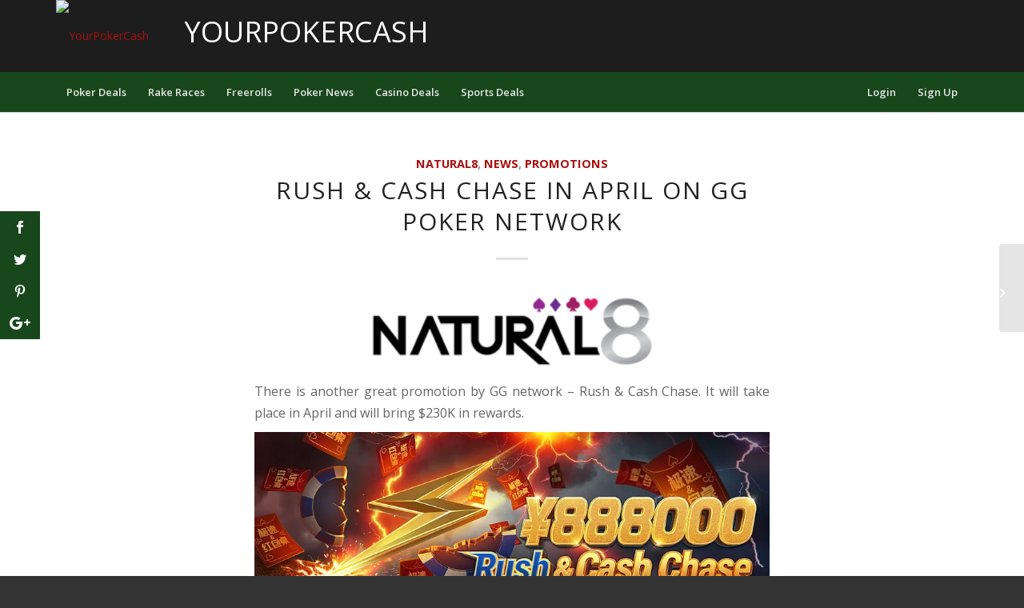

--- FILE ---
content_type: text/html; charset=UTF-8
request_url: https://yourpokercash.com/rush-cash-chase-yourpokercash/
body_size: 19874
content:
<!DOCTYPE html>
<html lang="en-US" class="html_stretched responsive av-preloader-disabled av-default-lightbox  html_header_top html_logo_left html_bottom_nav_header html_menu_left html_large html_header_sticky_disabled html_header_shrinking_disabled html_mobile_menu_phone html_header_searchicon html_content_align_center html_header_unstick_top_disabled html_header_stretch_disabled html_minimal_header html_minimal_header_shadow html_elegant-blog html_av-submenu-hidden html_av-submenu-display-click html_av-overlay-side html_av-overlay-side-classic html_av-submenu-noclone html_entry_id_11855 av-cookies-no-cookie-consent av-no-preview ">
<head>
<meta charset="UTF-8" />
<script src="https://ajax.googleapis.com/ajax/libs/jquery/3.2.1/jquery.min.js"></script>

<!--Google Analytics -->
<script>
  (function(i,s,o,g,r,a,m){i['GoogleAnalyticsObject']=r;i[r]=i[r]||function(){
  (i[r].q=i[r].q||[]).push(arguments)},i[r].l=1*new Date();a=s.createElement(o),
  m=s.getElementsByTagName(o)[0];a.async=1;a.src=g;m.parentNode.insertBefore(a,m)
  })(window,document,'script','https://www.google-analytics.com/analytics.js','ga');
  ga('create', 'UA-329534-3', 'auto');
  ga('send', 'pageview');
</script>


<!-- mobile setting -->
<meta name="viewport" content="width=device-width, initial-scale=1, maximum-scale=1">

<!-- Scripts/CSS and wp_head hook -->
<script>var et_site_url='https://yourpokercash.com';var et_post_id='11855';function et_core_page_resource_fallback(a,b){"undefined"===typeof b&&(b=a.sheet.cssRules&&0===a.sheet.cssRules.length);b&&(a.onerror=null,a.onload=null,a.href?a.href=et_site_url+"/?et_core_page_resource="+a.id+et_post_id:a.src&&(a.src=et_site_url+"/?et_core_page_resource="+a.id+et_post_id))}
</script><meta name='robots' content='index, follow, max-image-preview:large, max-snippet:-1, max-video-preview:-1' />
	<style>img:is([sizes="auto" i], [sizes^="auto," i]) { contain-intrinsic-size: 3000px 1500px }</style>
	
	<!-- This site is optimized with the Yoast SEO Premium plugin v20.7 (Yoast SEO v25.7) - https://yoast.com/wordpress/plugins/seo/ -->
	<title>Rush &amp; Cash Chase in April on GG Poker Network - $230K in prizes</title>
	<meta name="description" content="There is another great promotion by GG network - Rush &amp; Cash Chase. It will take place in April and will bring $230K in rewards." />
	<link rel="canonical" href="https://yourpokercash.com/rush-cash-chase-yourpokercash/" />
	<meta property="og:locale" content="en_US" />
	<meta property="og:type" content="article" />
	<meta property="og:title" content="Rush &amp; Cash Chase in April on GG Poker Network" />
	<meta property="og:description" content="There is another great promotion by GG network - Rush &amp; Cash Chase. It will take place in April and will bring $230K in rewards." />
	<meta property="og:url" content="https://yourpokercash.com/rush-cash-chase-yourpokercash/" />
	<meta property="og:site_name" content="YourPokerCash" />
	<meta property="article:publisher" content="https://www.facebook.com/yourpokercash/" />
	<meta property="article:published_time" content="2019-03-28T11:38:06+00:00" />
	<meta property="article:modified_time" content="2019-03-28T11:40:12+00:00" />
	<meta property="og:image" content="https://yourpokercash.com/wp-content/uploads/2018/07/natural8.png" />
	<meta property="og:image:width" content="297" />
	<meta property="og:image:height" content="78" />
	<meta property="og:image:type" content="image/png" />
	<meta name="author" content="surosevic@fourcubed.com" />
	<meta name="twitter:card" content="summary_large_image" />
	<meta name="twitter:label1" content="Written by" />
	<meta name="twitter:data1" content="surosevic@fourcubed.com" />
	<meta name="twitter:label2" content="Est. reading time" />
	<meta name="twitter:data2" content="1 minute" />
	<script type="application/ld+json" class="yoast-schema-graph">{"@context":"https://schema.org","@graph":[{"@type":"Article","@id":"https://yourpokercash.com/rush-cash-chase-yourpokercash/#article","isPartOf":{"@id":"https://yourpokercash.com/rush-cash-chase-yourpokercash/"},"author":{"name":"surosevic@fourcubed.com","@id":"https://yourpokercash.com/#/schema/person/0cdac16489db662916f6b725914e2f39"},"headline":"Rush &#038; Cash Chase in April on GG Poker Network","datePublished":"2019-03-28T11:38:06+00:00","dateModified":"2019-03-28T11:40:12+00:00","mainEntityOfPage":{"@id":"https://yourpokercash.com/rush-cash-chase-yourpokercash/"},"wordCount":206,"publisher":{"@id":"https://yourpokercash.com/#organization"},"image":{"@id":"https://yourpokercash.com/rush-cash-chase-yourpokercash/#primaryimage"},"thumbnailUrl":"https://yourpokercash.com/wp-content/uploads/2018/07/natural8.png","articleSection":["Natural8","News","Promotions"],"inLanguage":"en-US"},{"@type":"WebPage","@id":"https://yourpokercash.com/rush-cash-chase-yourpokercash/","url":"https://yourpokercash.com/rush-cash-chase-yourpokercash/","name":"Rush & Cash Chase in April on GG Poker Network - $230K in prizes","isPartOf":{"@id":"https://yourpokercash.com/#website"},"primaryImageOfPage":{"@id":"https://yourpokercash.com/rush-cash-chase-yourpokercash/#primaryimage"},"image":{"@id":"https://yourpokercash.com/rush-cash-chase-yourpokercash/#primaryimage"},"thumbnailUrl":"https://yourpokercash.com/wp-content/uploads/2018/07/natural8.png","datePublished":"2019-03-28T11:38:06+00:00","dateModified":"2019-03-28T11:40:12+00:00","description":"There is another great promotion by GG network - Rush & Cash Chase. It will take place in April and will bring $230K in rewards.","breadcrumb":{"@id":"https://yourpokercash.com/rush-cash-chase-yourpokercash/#breadcrumb"},"inLanguage":"en-US","potentialAction":[{"@type":"ReadAction","target":["https://yourpokercash.com/rush-cash-chase-yourpokercash/"]}]},{"@type":"ImageObject","inLanguage":"en-US","@id":"https://yourpokercash.com/rush-cash-chase-yourpokercash/#primaryimage","url":"https://yourpokercash.com/wp-content/uploads/2018/07/natural8.png","contentUrl":"https://yourpokercash.com/wp-content/uploads/2018/07/natural8.png","width":297,"height":78},{"@type":"BreadcrumbList","@id":"https://yourpokercash.com/rush-cash-chase-yourpokercash/#breadcrumb","itemListElement":[{"@type":"ListItem","position":1,"name":"Home","item":"https://yourpokercash.com/home/"},{"@type":"ListItem","position":2,"name":"Rush &#038; Cash Chase in April on GG Poker Network"}]},{"@type":"WebSite","@id":"https://yourpokercash.com/#website","url":"https://yourpokercash.com/","name":"YourPokerCash","description":"No Deposit Required | Free Bankrolls | Reviews and Offers","publisher":{"@id":"https://yourpokercash.com/#organization"},"potentialAction":[{"@type":"SearchAction","target":{"@type":"EntryPoint","urlTemplate":"https://yourpokercash.com/?s={search_term_string}"},"query-input":{"@type":"PropertyValueSpecification","valueRequired":true,"valueName":"search_term_string"}}],"inLanguage":"en-US"},{"@type":"Organization","@id":"https://yourpokercash.com/#organization","name":"YourPokerCash","url":"https://yourpokercash.com/","logo":{"@type":"ImageObject","inLanguage":"en-US","@id":"https://yourpokercash.com/#/schema/logo/image/","url":"https://yourpokercash1.wpengine.com/wp-content/uploads/2017/05/ypc-logo.png","contentUrl":"https://yourpokercash1.wpengine.com/wp-content/uploads/2017/05/ypc-logo.png","width":160,"height":148,"caption":"YourPokerCash"},"image":{"@id":"https://yourpokercash.com/#/schema/logo/image/"},"sameAs":["https://www.facebook.com/yourpokercash/"]},{"@type":"Person","@id":"https://yourpokercash.com/#/schema/person/0cdac16489db662916f6b725914e2f39","name":"surosevic@fourcubed.com","image":{"@type":"ImageObject","inLanguage":"en-US","@id":"https://yourpokercash.com/#/schema/person/image/","url":"https://secure.gravatar.com/avatar/e803f0a68e45cad8b9ac676c0c51bd38800c1c7ea451bea262376909390778a4?s=96&d=mm&r=g","contentUrl":"https://secure.gravatar.com/avatar/e803f0a68e45cad8b9ac676c0c51bd38800c1c7ea451bea262376909390778a4?s=96&d=mm&r=g","caption":"surosevic@fourcubed.com"},"url":"https://yourpokercash.com/author/surosevicfourcubed-com/"}]}</script>
	<!-- / Yoast SEO Premium plugin. -->


<link rel='dns-prefetch' href='//fonts.googleapis.com' />
<link rel="alternate" type="application/rss+xml" title="YourPokerCash &raquo; Feed" href="https://yourpokercash.com/feed/" />
<link rel="alternate" type="application/rss+xml" title="YourPokerCash &raquo; Comments Feed" href="https://yourpokercash.com/comments/feed/" />
<link rel="alternate" type="application/rss+xml" title="YourPokerCash &raquo; Rush &#038; Cash Chase in April on GG Poker Network Comments Feed" href="https://yourpokercash.com/rush-cash-chase-yourpokercash/feed/" />

<!-- google webfont font replacement -->

			<script type='text/javascript'>

				(function() {

					/*	check if webfonts are disabled by user setting via cookie - or user must opt in.	*/
					var html = document.getElementsByTagName('html')[0];
					var cookie_check = html.className.indexOf('av-cookies-needs-opt-in') >= 0 || html.className.indexOf('av-cookies-can-opt-out') >= 0;
					var allow_continue = true;
					var silent_accept_cookie = html.className.indexOf('av-cookies-user-silent-accept') >= 0;

					if( cookie_check && ! silent_accept_cookie )
					{
						if( ! document.cookie.match(/aviaCookieConsent/) || html.className.indexOf('av-cookies-session-refused') >= 0 )
						{
							allow_continue = false;
						}
						else
						{
							if( ! document.cookie.match(/aviaPrivacyRefuseCookiesHideBar/) )
							{
								allow_continue = false;
							}
							else if( ! document.cookie.match(/aviaPrivacyEssentialCookiesEnabled/) )
							{
								allow_continue = false;
							}
							else if( document.cookie.match(/aviaPrivacyGoogleWebfontsDisabled/) )
							{
								allow_continue = false;
							}
						}
					}

					if( allow_continue )
					{
						var f = document.createElement('link');

						f.type 	= 'text/css';
						f.rel 	= 'stylesheet';
						f.href 	= 'https://fonts.googleapis.com/css?family=Open+Sans:400,600&display=auto';
						f.id 	= 'avia-google-webfont';

						document.getElementsByTagName('head')[0].appendChild(f);
					}
				})();

			</script>
			<script type="text/javascript">
/* <![CDATA[ */
window._wpemojiSettings = {"baseUrl":"https:\/\/s.w.org\/images\/core\/emoji\/16.0.1\/72x72\/","ext":".png","svgUrl":"https:\/\/s.w.org\/images\/core\/emoji\/16.0.1\/svg\/","svgExt":".svg","source":{"concatemoji":"https:\/\/yourpokercash.com\/wp-includes\/js\/wp-emoji-release.min.js?ver=6.8.3"}};
/*! This file is auto-generated */
!function(s,n){var o,i,e;function c(e){try{var t={supportTests:e,timestamp:(new Date).valueOf()};sessionStorage.setItem(o,JSON.stringify(t))}catch(e){}}function p(e,t,n){e.clearRect(0,0,e.canvas.width,e.canvas.height),e.fillText(t,0,0);var t=new Uint32Array(e.getImageData(0,0,e.canvas.width,e.canvas.height).data),a=(e.clearRect(0,0,e.canvas.width,e.canvas.height),e.fillText(n,0,0),new Uint32Array(e.getImageData(0,0,e.canvas.width,e.canvas.height).data));return t.every(function(e,t){return e===a[t]})}function u(e,t){e.clearRect(0,0,e.canvas.width,e.canvas.height),e.fillText(t,0,0);for(var n=e.getImageData(16,16,1,1),a=0;a<n.data.length;a++)if(0!==n.data[a])return!1;return!0}function f(e,t,n,a){switch(t){case"flag":return n(e,"\ud83c\udff3\ufe0f\u200d\u26a7\ufe0f","\ud83c\udff3\ufe0f\u200b\u26a7\ufe0f")?!1:!n(e,"\ud83c\udde8\ud83c\uddf6","\ud83c\udde8\u200b\ud83c\uddf6")&&!n(e,"\ud83c\udff4\udb40\udc67\udb40\udc62\udb40\udc65\udb40\udc6e\udb40\udc67\udb40\udc7f","\ud83c\udff4\u200b\udb40\udc67\u200b\udb40\udc62\u200b\udb40\udc65\u200b\udb40\udc6e\u200b\udb40\udc67\u200b\udb40\udc7f");case"emoji":return!a(e,"\ud83e\udedf")}return!1}function g(e,t,n,a){var r="undefined"!=typeof WorkerGlobalScope&&self instanceof WorkerGlobalScope?new OffscreenCanvas(300,150):s.createElement("canvas"),o=r.getContext("2d",{willReadFrequently:!0}),i=(o.textBaseline="top",o.font="600 32px Arial",{});return e.forEach(function(e){i[e]=t(o,e,n,a)}),i}function t(e){var t=s.createElement("script");t.src=e,t.defer=!0,s.head.appendChild(t)}"undefined"!=typeof Promise&&(o="wpEmojiSettingsSupports",i=["flag","emoji"],n.supports={everything:!0,everythingExceptFlag:!0},e=new Promise(function(e){s.addEventListener("DOMContentLoaded",e,{once:!0})}),new Promise(function(t){var n=function(){try{var e=JSON.parse(sessionStorage.getItem(o));if("object"==typeof e&&"number"==typeof e.timestamp&&(new Date).valueOf()<e.timestamp+604800&&"object"==typeof e.supportTests)return e.supportTests}catch(e){}return null}();if(!n){if("undefined"!=typeof Worker&&"undefined"!=typeof OffscreenCanvas&&"undefined"!=typeof URL&&URL.createObjectURL&&"undefined"!=typeof Blob)try{var e="postMessage("+g.toString()+"("+[JSON.stringify(i),f.toString(),p.toString(),u.toString()].join(",")+"));",a=new Blob([e],{type:"text/javascript"}),r=new Worker(URL.createObjectURL(a),{name:"wpTestEmojiSupports"});return void(r.onmessage=function(e){c(n=e.data),r.terminate(),t(n)})}catch(e){}c(n=g(i,f,p,u))}t(n)}).then(function(e){for(var t in e)n.supports[t]=e[t],n.supports.everything=n.supports.everything&&n.supports[t],"flag"!==t&&(n.supports.everythingExceptFlag=n.supports.everythingExceptFlag&&n.supports[t]);n.supports.everythingExceptFlag=n.supports.everythingExceptFlag&&!n.supports.flag,n.DOMReady=!1,n.readyCallback=function(){n.DOMReady=!0}}).then(function(){return e}).then(function(){var e;n.supports.everything||(n.readyCallback(),(e=n.source||{}).concatemoji?t(e.concatemoji):e.wpemoji&&e.twemoji&&(t(e.twemoji),t(e.wpemoji)))}))}((window,document),window._wpemojiSettings);
/* ]]> */
</script>
<link rel='stylesheet' id='avia-grid-css' href='https://yourpokercash.com/wp-content/themes/enfold/css/grid.css?ver=7.0' type='text/css' media='all' />
<link rel='stylesheet' id='avia-base-css' href='https://yourpokercash.com/wp-content/themes/enfold/css/base.css?ver=7.0' type='text/css' media='all' />
<link rel='stylesheet' id='avia-layout-css' href='https://yourpokercash.com/wp-content/themes/enfold/css/layout.css?ver=7.0' type='text/css' media='all' />
<link rel='stylesheet' id='avia-module-audioplayer-css' href='https://yourpokercash.com/wp-content/themes/enfold/config-templatebuilder/avia-shortcodes/audio-player/audio-player.css?ver=7.0' type='text/css' media='all' />
<link rel='stylesheet' id='avia-module-blog-css' href='https://yourpokercash.com/wp-content/themes/enfold/config-templatebuilder/avia-shortcodes/blog/blog.css?ver=7.0' type='text/css' media='all' />
<link rel='stylesheet' id='avia-module-postslider-css' href='https://yourpokercash.com/wp-content/themes/enfold/config-templatebuilder/avia-shortcodes/postslider/postslider.css?ver=7.0' type='text/css' media='all' />
<link rel='stylesheet' id='avia-module-button-css' href='https://yourpokercash.com/wp-content/themes/enfold/config-templatebuilder/avia-shortcodes/buttons/buttons.css?ver=7.0' type='text/css' media='all' />
<link rel='stylesheet' id='avia-module-buttonrow-css' href='https://yourpokercash.com/wp-content/themes/enfold/config-templatebuilder/avia-shortcodes/buttonrow/buttonrow.css?ver=7.0' type='text/css' media='all' />
<link rel='stylesheet' id='avia-module-button-fullwidth-css' href='https://yourpokercash.com/wp-content/themes/enfold/config-templatebuilder/avia-shortcodes/buttons_fullwidth/buttons_fullwidth.css?ver=7.0' type='text/css' media='all' />
<link rel='stylesheet' id='avia-module-catalogue-css' href='https://yourpokercash.com/wp-content/themes/enfold/config-templatebuilder/avia-shortcodes/catalogue/catalogue.css?ver=7.0' type='text/css' media='all' />
<link rel='stylesheet' id='avia-module-comments-css' href='https://yourpokercash.com/wp-content/themes/enfold/config-templatebuilder/avia-shortcodes/comments/comments.css?ver=7.0' type='text/css' media='all' />
<link rel='stylesheet' id='avia-module-contact-css' href='https://yourpokercash.com/wp-content/themes/enfold/config-templatebuilder/avia-shortcodes/contact/contact.css?ver=7.0' type='text/css' media='all' />
<link rel='stylesheet' id='avia-module-slideshow-css' href='https://yourpokercash.com/wp-content/themes/enfold/config-templatebuilder/avia-shortcodes/slideshow/slideshow.css?ver=7.0' type='text/css' media='all' />
<link rel='stylesheet' id='avia-module-slideshow-contentpartner-css' href='https://yourpokercash.com/wp-content/themes/enfold/config-templatebuilder/avia-shortcodes/contentslider/contentslider.css?ver=7.0' type='text/css' media='all' />
<link rel='stylesheet' id='avia-module-countdown-css' href='https://yourpokercash.com/wp-content/themes/enfold/config-templatebuilder/avia-shortcodes/countdown/countdown.css?ver=7.0' type='text/css' media='all' />
<link rel='stylesheet' id='avia-module-dynamic-field-css' href='https://yourpokercash.com/wp-content/themes/enfold/config-templatebuilder/avia-shortcodes/dynamic_field/dynamic_field.css?ver=7.0' type='text/css' media='all' />
<link rel='stylesheet' id='avia-module-gallery-css' href='https://yourpokercash.com/wp-content/themes/enfold/config-templatebuilder/avia-shortcodes/gallery/gallery.css?ver=7.0' type='text/css' media='all' />
<link rel='stylesheet' id='avia-module-gallery-hor-css' href='https://yourpokercash.com/wp-content/themes/enfold/config-templatebuilder/avia-shortcodes/gallery_horizontal/gallery_horizontal.css?ver=7.0' type='text/css' media='all' />
<link rel='stylesheet' id='avia-module-maps-css' href='https://yourpokercash.com/wp-content/themes/enfold/config-templatebuilder/avia-shortcodes/google_maps/google_maps.css?ver=7.0' type='text/css' media='all' />
<link rel='stylesheet' id='avia-module-gridrow-css' href='https://yourpokercash.com/wp-content/themes/enfold/config-templatebuilder/avia-shortcodes/grid_row/grid_row.css?ver=7.0' type='text/css' media='all' />
<link rel='stylesheet' id='avia-module-heading-css' href='https://yourpokercash.com/wp-content/themes/enfold/config-templatebuilder/avia-shortcodes/heading/heading.css?ver=7.0' type='text/css' media='all' />
<link rel='stylesheet' id='avia-module-rotator-css' href='https://yourpokercash.com/wp-content/themes/enfold/config-templatebuilder/avia-shortcodes/headline_rotator/headline_rotator.css?ver=7.0' type='text/css' media='all' />
<link rel='stylesheet' id='avia-module-hr-css' href='https://yourpokercash.com/wp-content/themes/enfold/config-templatebuilder/avia-shortcodes/hr/hr.css?ver=7.0' type='text/css' media='all' />
<link rel='stylesheet' id='avia-module-icon-css' href='https://yourpokercash.com/wp-content/themes/enfold/config-templatebuilder/avia-shortcodes/icon/icon.css?ver=7.0' type='text/css' media='all' />
<link rel='stylesheet' id='avia-module-icon-circles-css' href='https://yourpokercash.com/wp-content/themes/enfold/config-templatebuilder/avia-shortcodes/icon_circles/icon_circles.css?ver=7.0' type='text/css' media='all' />
<link rel='stylesheet' id='avia-module-iconbox-css' href='https://yourpokercash.com/wp-content/themes/enfold/config-templatebuilder/avia-shortcodes/iconbox/iconbox.css?ver=7.0' type='text/css' media='all' />
<link rel='stylesheet' id='avia-module-icongrid-css' href='https://yourpokercash.com/wp-content/themes/enfold/config-templatebuilder/avia-shortcodes/icongrid/icongrid.css?ver=7.0' type='text/css' media='all' />
<link rel='stylesheet' id='avia-module-iconlist-css' href='https://yourpokercash.com/wp-content/themes/enfold/config-templatebuilder/avia-shortcodes/iconlist/iconlist.css?ver=7.0' type='text/css' media='all' />
<link rel='stylesheet' id='avia-module-image-css' href='https://yourpokercash.com/wp-content/themes/enfold/config-templatebuilder/avia-shortcodes/image/image.css?ver=7.0' type='text/css' media='all' />
<link rel='stylesheet' id='avia-module-image-diff-css' href='https://yourpokercash.com/wp-content/themes/enfold/config-templatebuilder/avia-shortcodes/image_diff/image_diff.css?ver=7.0' type='text/css' media='all' />
<link rel='stylesheet' id='avia-module-hotspot-css' href='https://yourpokercash.com/wp-content/themes/enfold/config-templatebuilder/avia-shortcodes/image_hotspots/image_hotspots.css?ver=7.0' type='text/css' media='all' />
<link rel='stylesheet' id='avia-module-sc-lottie-animation-css' href='https://yourpokercash.com/wp-content/themes/enfold/config-templatebuilder/avia-shortcodes/lottie_animation/lottie_animation.css?ver=7.0' type='text/css' media='all' />
<link rel='stylesheet' id='avia-module-magazine-css' href='https://yourpokercash.com/wp-content/themes/enfold/config-templatebuilder/avia-shortcodes/magazine/magazine.css?ver=7.0' type='text/css' media='all' />
<link rel='stylesheet' id='avia-module-masonry-css' href='https://yourpokercash.com/wp-content/themes/enfold/config-templatebuilder/avia-shortcodes/masonry_entries/masonry_entries.css?ver=7.0' type='text/css' media='all' />
<link rel='stylesheet' id='avia-siteloader-css' href='https://yourpokercash.com/wp-content/themes/enfold/css/avia-snippet-site-preloader.css?ver=7.0' type='text/css' media='all' />
<link rel='stylesheet' id='avia-module-menu-css' href='https://yourpokercash.com/wp-content/themes/enfold/config-templatebuilder/avia-shortcodes/menu/menu.css?ver=7.0' type='text/css' media='all' />
<link rel='stylesheet' id='avia-module-notification-css' href='https://yourpokercash.com/wp-content/themes/enfold/config-templatebuilder/avia-shortcodes/notification/notification.css?ver=7.0' type='text/css' media='all' />
<link rel='stylesheet' id='avia-module-numbers-css' href='https://yourpokercash.com/wp-content/themes/enfold/config-templatebuilder/avia-shortcodes/numbers/numbers.css?ver=7.0' type='text/css' media='all' />
<link rel='stylesheet' id='avia-module-portfolio-css' href='https://yourpokercash.com/wp-content/themes/enfold/config-templatebuilder/avia-shortcodes/portfolio/portfolio.css?ver=7.0' type='text/css' media='all' />
<link rel='stylesheet' id='avia-module-post-metadata-css' href='https://yourpokercash.com/wp-content/themes/enfold/config-templatebuilder/avia-shortcodes/post_metadata/post_metadata.css?ver=7.0' type='text/css' media='all' />
<link rel='stylesheet' id='avia-module-progress-bar-css' href='https://yourpokercash.com/wp-content/themes/enfold/config-templatebuilder/avia-shortcodes/progressbar/progressbar.css?ver=7.0' type='text/css' media='all' />
<link rel='stylesheet' id='avia-module-promobox-css' href='https://yourpokercash.com/wp-content/themes/enfold/config-templatebuilder/avia-shortcodes/promobox/promobox.css?ver=7.0' type='text/css' media='all' />
<link rel='stylesheet' id='avia-sc-search-css' href='https://yourpokercash.com/wp-content/themes/enfold/config-templatebuilder/avia-shortcodes/search/search.css?ver=7.0' type='text/css' media='all' />
<link rel='stylesheet' id='avia-module-slideshow-accordion-css' href='https://yourpokercash.com/wp-content/themes/enfold/config-templatebuilder/avia-shortcodes/slideshow_accordion/slideshow_accordion.css?ver=7.0' type='text/css' media='all' />
<link rel='stylesheet' id='avia-module-slideshow-feature-image-css' href='https://yourpokercash.com/wp-content/themes/enfold/config-templatebuilder/avia-shortcodes/slideshow_feature_image/slideshow_feature_image.css?ver=7.0' type='text/css' media='all' />
<link rel='stylesheet' id='avia-module-slideshow-fullsize-css' href='https://yourpokercash.com/wp-content/themes/enfold/config-templatebuilder/avia-shortcodes/slideshow_fullsize/slideshow_fullsize.css?ver=7.0' type='text/css' media='all' />
<link rel='stylesheet' id='avia-module-slideshow-fullscreen-css' href='https://yourpokercash.com/wp-content/themes/enfold/config-templatebuilder/avia-shortcodes/slideshow_fullscreen/slideshow_fullscreen.css?ver=7.0' type='text/css' media='all' />
<link rel='stylesheet' id='avia-module-slideshow-ls-css' href='https://yourpokercash.com/wp-content/themes/enfold/config-templatebuilder/avia-shortcodes/slideshow_layerslider/slideshow_layerslider.css?ver=7.0' type='text/css' media='all' />
<link rel='stylesheet' id='avia-module-social-css' href='https://yourpokercash.com/wp-content/themes/enfold/config-templatebuilder/avia-shortcodes/social_share/social_share.css?ver=7.0' type='text/css' media='all' />
<link rel='stylesheet' id='avia-module-tabsection-css' href='https://yourpokercash.com/wp-content/themes/enfold/config-templatebuilder/avia-shortcodes/tab_section/tab_section.css?ver=7.0' type='text/css' media='all' />
<link rel='stylesheet' id='avia-module-table-css' href='https://yourpokercash.com/wp-content/themes/enfold/config-templatebuilder/avia-shortcodes/table/table.css?ver=7.0' type='text/css' media='all' />
<link rel='stylesheet' id='avia-module-tabs-css' href='https://yourpokercash.com/wp-content/themes/enfold/config-templatebuilder/avia-shortcodes/tabs/tabs.css?ver=7.0' type='text/css' media='all' />
<link rel='stylesheet' id='avia-module-team-css' href='https://yourpokercash.com/wp-content/themes/enfold/config-templatebuilder/avia-shortcodes/team/team.css?ver=7.0' type='text/css' media='all' />
<link rel='stylesheet' id='avia-module-testimonials-css' href='https://yourpokercash.com/wp-content/themes/enfold/config-templatebuilder/avia-shortcodes/testimonials/testimonials.css?ver=7.0' type='text/css' media='all' />
<link rel='stylesheet' id='avia-module-timeline-css' href='https://yourpokercash.com/wp-content/themes/enfold/config-templatebuilder/avia-shortcodes/timeline/timeline.css?ver=7.0' type='text/css' media='all' />
<link rel='stylesheet' id='avia-module-toggles-css' href='https://yourpokercash.com/wp-content/themes/enfold/config-templatebuilder/avia-shortcodes/toggles/toggles.css?ver=7.0' type='text/css' media='all' />
<link rel='stylesheet' id='avia-module-video-css' href='https://yourpokercash.com/wp-content/themes/enfold/config-templatebuilder/avia-shortcodes/video/video.css?ver=7.0' type='text/css' media='all' />
<style id='wp-emoji-styles-inline-css' type='text/css'>

	img.wp-smiley, img.emoji {
		display: inline !important;
		border: none !important;
		box-shadow: none !important;
		height: 1em !important;
		width: 1em !important;
		margin: 0 0.07em !important;
		vertical-align: -0.1em !important;
		background: none !important;
		padding: 0 !important;
	}
</style>
<link rel='stylesheet' id='wp-block-library-css' href='https://yourpokercash.com/wp-includes/css/dist/block-library/style.min.css?ver=6.8.3' type='text/css' media='all' />
<style id='global-styles-inline-css' type='text/css'>
:root{--wp--preset--aspect-ratio--square: 1;--wp--preset--aspect-ratio--4-3: 4/3;--wp--preset--aspect-ratio--3-4: 3/4;--wp--preset--aspect-ratio--3-2: 3/2;--wp--preset--aspect-ratio--2-3: 2/3;--wp--preset--aspect-ratio--16-9: 16/9;--wp--preset--aspect-ratio--9-16: 9/16;--wp--preset--color--black: #000000;--wp--preset--color--cyan-bluish-gray: #abb8c3;--wp--preset--color--white: #ffffff;--wp--preset--color--pale-pink: #f78da7;--wp--preset--color--vivid-red: #cf2e2e;--wp--preset--color--luminous-vivid-orange: #ff6900;--wp--preset--color--luminous-vivid-amber: #fcb900;--wp--preset--color--light-green-cyan: #7bdcb5;--wp--preset--color--vivid-green-cyan: #00d084;--wp--preset--color--pale-cyan-blue: #8ed1fc;--wp--preset--color--vivid-cyan-blue: #0693e3;--wp--preset--color--vivid-purple: #9b51e0;--wp--preset--color--metallic-red: #b02b2c;--wp--preset--color--maximum-yellow-red: #edae44;--wp--preset--color--yellow-sun: #eeee22;--wp--preset--color--palm-leaf: #83a846;--wp--preset--color--aero: #7bb0e7;--wp--preset--color--old-lavender: #745f7e;--wp--preset--color--steel-teal: #5f8789;--wp--preset--color--raspberry-pink: #d65799;--wp--preset--color--medium-turquoise: #4ecac2;--wp--preset--gradient--vivid-cyan-blue-to-vivid-purple: linear-gradient(135deg,rgba(6,147,227,1) 0%,rgb(155,81,224) 100%);--wp--preset--gradient--light-green-cyan-to-vivid-green-cyan: linear-gradient(135deg,rgb(122,220,180) 0%,rgb(0,208,130) 100%);--wp--preset--gradient--luminous-vivid-amber-to-luminous-vivid-orange: linear-gradient(135deg,rgba(252,185,0,1) 0%,rgba(255,105,0,1) 100%);--wp--preset--gradient--luminous-vivid-orange-to-vivid-red: linear-gradient(135deg,rgba(255,105,0,1) 0%,rgb(207,46,46) 100%);--wp--preset--gradient--very-light-gray-to-cyan-bluish-gray: linear-gradient(135deg,rgb(238,238,238) 0%,rgb(169,184,195) 100%);--wp--preset--gradient--cool-to-warm-spectrum: linear-gradient(135deg,rgb(74,234,220) 0%,rgb(151,120,209) 20%,rgb(207,42,186) 40%,rgb(238,44,130) 60%,rgb(251,105,98) 80%,rgb(254,248,76) 100%);--wp--preset--gradient--blush-light-purple: linear-gradient(135deg,rgb(255,206,236) 0%,rgb(152,150,240) 100%);--wp--preset--gradient--blush-bordeaux: linear-gradient(135deg,rgb(254,205,165) 0%,rgb(254,45,45) 50%,rgb(107,0,62) 100%);--wp--preset--gradient--luminous-dusk: linear-gradient(135deg,rgb(255,203,112) 0%,rgb(199,81,192) 50%,rgb(65,88,208) 100%);--wp--preset--gradient--pale-ocean: linear-gradient(135deg,rgb(255,245,203) 0%,rgb(182,227,212) 50%,rgb(51,167,181) 100%);--wp--preset--gradient--electric-grass: linear-gradient(135deg,rgb(202,248,128) 0%,rgb(113,206,126) 100%);--wp--preset--gradient--midnight: linear-gradient(135deg,rgb(2,3,129) 0%,rgb(40,116,252) 100%);--wp--preset--font-size--small: 1rem;--wp--preset--font-size--medium: 1.125rem;--wp--preset--font-size--large: 1.75rem;--wp--preset--font-size--x-large: clamp(1.75rem, 3vw, 2.25rem);--wp--preset--spacing--20: 0.44rem;--wp--preset--spacing--30: 0.67rem;--wp--preset--spacing--40: 1rem;--wp--preset--spacing--50: 1.5rem;--wp--preset--spacing--60: 2.25rem;--wp--preset--spacing--70: 3.38rem;--wp--preset--spacing--80: 5.06rem;--wp--preset--shadow--natural: 6px 6px 9px rgba(0, 0, 0, 0.2);--wp--preset--shadow--deep: 12px 12px 50px rgba(0, 0, 0, 0.4);--wp--preset--shadow--sharp: 6px 6px 0px rgba(0, 0, 0, 0.2);--wp--preset--shadow--outlined: 6px 6px 0px -3px rgba(255, 255, 255, 1), 6px 6px rgba(0, 0, 0, 1);--wp--preset--shadow--crisp: 6px 6px 0px rgba(0, 0, 0, 1);}:root { --wp--style--global--content-size: 800px;--wp--style--global--wide-size: 1130px; }:where(body) { margin: 0; }.wp-site-blocks > .alignleft { float: left; margin-right: 2em; }.wp-site-blocks > .alignright { float: right; margin-left: 2em; }.wp-site-blocks > .aligncenter { justify-content: center; margin-left: auto; margin-right: auto; }:where(.is-layout-flex){gap: 0.5em;}:where(.is-layout-grid){gap: 0.5em;}.is-layout-flow > .alignleft{float: left;margin-inline-start: 0;margin-inline-end: 2em;}.is-layout-flow > .alignright{float: right;margin-inline-start: 2em;margin-inline-end: 0;}.is-layout-flow > .aligncenter{margin-left: auto !important;margin-right: auto !important;}.is-layout-constrained > .alignleft{float: left;margin-inline-start: 0;margin-inline-end: 2em;}.is-layout-constrained > .alignright{float: right;margin-inline-start: 2em;margin-inline-end: 0;}.is-layout-constrained > .aligncenter{margin-left: auto !important;margin-right: auto !important;}.is-layout-constrained > :where(:not(.alignleft):not(.alignright):not(.alignfull)){max-width: var(--wp--style--global--content-size);margin-left: auto !important;margin-right: auto !important;}.is-layout-constrained > .alignwide{max-width: var(--wp--style--global--wide-size);}body .is-layout-flex{display: flex;}.is-layout-flex{flex-wrap: wrap;align-items: center;}.is-layout-flex > :is(*, div){margin: 0;}body .is-layout-grid{display: grid;}.is-layout-grid > :is(*, div){margin: 0;}body{padding-top: 0px;padding-right: 0px;padding-bottom: 0px;padding-left: 0px;}a:where(:not(.wp-element-button)){text-decoration: underline;}:root :where(.wp-element-button, .wp-block-button__link){background-color: #32373c;border-width: 0;color: #fff;font-family: inherit;font-size: inherit;line-height: inherit;padding: calc(0.667em + 2px) calc(1.333em + 2px);text-decoration: none;}.has-black-color{color: var(--wp--preset--color--black) !important;}.has-cyan-bluish-gray-color{color: var(--wp--preset--color--cyan-bluish-gray) !important;}.has-white-color{color: var(--wp--preset--color--white) !important;}.has-pale-pink-color{color: var(--wp--preset--color--pale-pink) !important;}.has-vivid-red-color{color: var(--wp--preset--color--vivid-red) !important;}.has-luminous-vivid-orange-color{color: var(--wp--preset--color--luminous-vivid-orange) !important;}.has-luminous-vivid-amber-color{color: var(--wp--preset--color--luminous-vivid-amber) !important;}.has-light-green-cyan-color{color: var(--wp--preset--color--light-green-cyan) !important;}.has-vivid-green-cyan-color{color: var(--wp--preset--color--vivid-green-cyan) !important;}.has-pale-cyan-blue-color{color: var(--wp--preset--color--pale-cyan-blue) !important;}.has-vivid-cyan-blue-color{color: var(--wp--preset--color--vivid-cyan-blue) !important;}.has-vivid-purple-color{color: var(--wp--preset--color--vivid-purple) !important;}.has-metallic-red-color{color: var(--wp--preset--color--metallic-red) !important;}.has-maximum-yellow-red-color{color: var(--wp--preset--color--maximum-yellow-red) !important;}.has-yellow-sun-color{color: var(--wp--preset--color--yellow-sun) !important;}.has-palm-leaf-color{color: var(--wp--preset--color--palm-leaf) !important;}.has-aero-color{color: var(--wp--preset--color--aero) !important;}.has-old-lavender-color{color: var(--wp--preset--color--old-lavender) !important;}.has-steel-teal-color{color: var(--wp--preset--color--steel-teal) !important;}.has-raspberry-pink-color{color: var(--wp--preset--color--raspberry-pink) !important;}.has-medium-turquoise-color{color: var(--wp--preset--color--medium-turquoise) !important;}.has-black-background-color{background-color: var(--wp--preset--color--black) !important;}.has-cyan-bluish-gray-background-color{background-color: var(--wp--preset--color--cyan-bluish-gray) !important;}.has-white-background-color{background-color: var(--wp--preset--color--white) !important;}.has-pale-pink-background-color{background-color: var(--wp--preset--color--pale-pink) !important;}.has-vivid-red-background-color{background-color: var(--wp--preset--color--vivid-red) !important;}.has-luminous-vivid-orange-background-color{background-color: var(--wp--preset--color--luminous-vivid-orange) !important;}.has-luminous-vivid-amber-background-color{background-color: var(--wp--preset--color--luminous-vivid-amber) !important;}.has-light-green-cyan-background-color{background-color: var(--wp--preset--color--light-green-cyan) !important;}.has-vivid-green-cyan-background-color{background-color: var(--wp--preset--color--vivid-green-cyan) !important;}.has-pale-cyan-blue-background-color{background-color: var(--wp--preset--color--pale-cyan-blue) !important;}.has-vivid-cyan-blue-background-color{background-color: var(--wp--preset--color--vivid-cyan-blue) !important;}.has-vivid-purple-background-color{background-color: var(--wp--preset--color--vivid-purple) !important;}.has-metallic-red-background-color{background-color: var(--wp--preset--color--metallic-red) !important;}.has-maximum-yellow-red-background-color{background-color: var(--wp--preset--color--maximum-yellow-red) !important;}.has-yellow-sun-background-color{background-color: var(--wp--preset--color--yellow-sun) !important;}.has-palm-leaf-background-color{background-color: var(--wp--preset--color--palm-leaf) !important;}.has-aero-background-color{background-color: var(--wp--preset--color--aero) !important;}.has-old-lavender-background-color{background-color: var(--wp--preset--color--old-lavender) !important;}.has-steel-teal-background-color{background-color: var(--wp--preset--color--steel-teal) !important;}.has-raspberry-pink-background-color{background-color: var(--wp--preset--color--raspberry-pink) !important;}.has-medium-turquoise-background-color{background-color: var(--wp--preset--color--medium-turquoise) !important;}.has-black-border-color{border-color: var(--wp--preset--color--black) !important;}.has-cyan-bluish-gray-border-color{border-color: var(--wp--preset--color--cyan-bluish-gray) !important;}.has-white-border-color{border-color: var(--wp--preset--color--white) !important;}.has-pale-pink-border-color{border-color: var(--wp--preset--color--pale-pink) !important;}.has-vivid-red-border-color{border-color: var(--wp--preset--color--vivid-red) !important;}.has-luminous-vivid-orange-border-color{border-color: var(--wp--preset--color--luminous-vivid-orange) !important;}.has-luminous-vivid-amber-border-color{border-color: var(--wp--preset--color--luminous-vivid-amber) !important;}.has-light-green-cyan-border-color{border-color: var(--wp--preset--color--light-green-cyan) !important;}.has-vivid-green-cyan-border-color{border-color: var(--wp--preset--color--vivid-green-cyan) !important;}.has-pale-cyan-blue-border-color{border-color: var(--wp--preset--color--pale-cyan-blue) !important;}.has-vivid-cyan-blue-border-color{border-color: var(--wp--preset--color--vivid-cyan-blue) !important;}.has-vivid-purple-border-color{border-color: var(--wp--preset--color--vivid-purple) !important;}.has-metallic-red-border-color{border-color: var(--wp--preset--color--metallic-red) !important;}.has-maximum-yellow-red-border-color{border-color: var(--wp--preset--color--maximum-yellow-red) !important;}.has-yellow-sun-border-color{border-color: var(--wp--preset--color--yellow-sun) !important;}.has-palm-leaf-border-color{border-color: var(--wp--preset--color--palm-leaf) !important;}.has-aero-border-color{border-color: var(--wp--preset--color--aero) !important;}.has-old-lavender-border-color{border-color: var(--wp--preset--color--old-lavender) !important;}.has-steel-teal-border-color{border-color: var(--wp--preset--color--steel-teal) !important;}.has-raspberry-pink-border-color{border-color: var(--wp--preset--color--raspberry-pink) !important;}.has-medium-turquoise-border-color{border-color: var(--wp--preset--color--medium-turquoise) !important;}.has-vivid-cyan-blue-to-vivid-purple-gradient-background{background: var(--wp--preset--gradient--vivid-cyan-blue-to-vivid-purple) !important;}.has-light-green-cyan-to-vivid-green-cyan-gradient-background{background: var(--wp--preset--gradient--light-green-cyan-to-vivid-green-cyan) !important;}.has-luminous-vivid-amber-to-luminous-vivid-orange-gradient-background{background: var(--wp--preset--gradient--luminous-vivid-amber-to-luminous-vivid-orange) !important;}.has-luminous-vivid-orange-to-vivid-red-gradient-background{background: var(--wp--preset--gradient--luminous-vivid-orange-to-vivid-red) !important;}.has-very-light-gray-to-cyan-bluish-gray-gradient-background{background: var(--wp--preset--gradient--very-light-gray-to-cyan-bluish-gray) !important;}.has-cool-to-warm-spectrum-gradient-background{background: var(--wp--preset--gradient--cool-to-warm-spectrum) !important;}.has-blush-light-purple-gradient-background{background: var(--wp--preset--gradient--blush-light-purple) !important;}.has-blush-bordeaux-gradient-background{background: var(--wp--preset--gradient--blush-bordeaux) !important;}.has-luminous-dusk-gradient-background{background: var(--wp--preset--gradient--luminous-dusk) !important;}.has-pale-ocean-gradient-background{background: var(--wp--preset--gradient--pale-ocean) !important;}.has-electric-grass-gradient-background{background: var(--wp--preset--gradient--electric-grass) !important;}.has-midnight-gradient-background{background: var(--wp--preset--gradient--midnight) !important;}.has-small-font-size{font-size: var(--wp--preset--font-size--small) !important;}.has-medium-font-size{font-size: var(--wp--preset--font-size--medium) !important;}.has-large-font-size{font-size: var(--wp--preset--font-size--large) !important;}.has-x-large-font-size{font-size: var(--wp--preset--font-size--x-large) !important;}
:where(.wp-block-post-template.is-layout-flex){gap: 1.25em;}:where(.wp-block-post-template.is-layout-grid){gap: 1.25em;}
:where(.wp-block-columns.is-layout-flex){gap: 2em;}:where(.wp-block-columns.is-layout-grid){gap: 2em;}
:root :where(.wp-block-pullquote){font-size: 1.5em;line-height: 1.6;}
</style>
<link rel='stylesheet' id='theme-my-login-css' href='https://yourpokercash.com/wp-content/plugins/theme-my-login/assets/styles/theme-my-login.min.css?ver=7.1.12' type='text/css' media='all' />
<link rel='stylesheet' id='et_monarch-css-css' href='https://yourpokercash.com/wp-content/plugins/monarch/css/style.css?ver=1.4.14' type='text/css' media='all' />
<link rel='stylesheet' id='et-gf-open-sans-css' href='https://fonts.googleapis.com/css?family=Open+Sans:400,700' type='text/css' media='all' />
<link rel='stylesheet' id='avia-scs-css' href='https://yourpokercash.com/wp-content/themes/enfold/css/shortcodes.css?ver=7.0' type='text/css' media='all' />
<link rel='stylesheet' id='avia-fold-unfold-css' href='https://yourpokercash.com/wp-content/themes/enfold/css/avia-snippet-fold-unfold.css?ver=7.0' type='text/css' media='all' />
<link rel='stylesheet' id='avia-widget-css-css' href='https://yourpokercash.com/wp-content/themes/enfold/css/avia-snippet-widget.css?ver=7.0' type='text/css' media='screen' />
<link rel='stylesheet' id='avia-dynamic-css' href='https://yourpokercash.com/wp-content/uploads/dynamic_avia/enfold_child.css?ver=68d4c58ded808' type='text/css' media='all' />
<link rel='stylesheet' id='avia-custom-css' href='https://yourpokercash.com/wp-content/themes/enfold/css/custom.css?ver=7.0' type='text/css' media='all' />
<link rel='stylesheet' id='avia-style-css' href='https://yourpokercash.com/wp-content/themes/enfold-child/style.css?ver=7.0' type='text/css' media='all' />
<link rel='stylesheet' id='um_modal-css' href='https://yourpokercash.com/wp-content/plugins/ultimate-member/assets/css/um-modal.min.css?ver=2.10.5' type='text/css' media='all' />
<link rel='stylesheet' id='um_ui-css' href='https://yourpokercash.com/wp-content/plugins/ultimate-member/assets/libs/jquery-ui/jquery-ui.min.css?ver=1.13.2' type='text/css' media='all' />
<link rel='stylesheet' id='um_tipsy-css' href='https://yourpokercash.com/wp-content/plugins/ultimate-member/assets/libs/tipsy/tipsy.min.css?ver=1.0.0a' type='text/css' media='all' />
<link rel='stylesheet' id='um_raty-css' href='https://yourpokercash.com/wp-content/plugins/ultimate-member/assets/libs/raty/um-raty.min.css?ver=2.6.0' type='text/css' media='all' />
<link rel='stylesheet' id='select2-css' href='https://yourpokercash.com/wp-content/plugins/ultimate-member/assets/libs/select2/select2.min.css?ver=4.0.13' type='text/css' media='all' />
<link rel='stylesheet' id='um_fileupload-css' href='https://yourpokercash.com/wp-content/plugins/ultimate-member/assets/css/um-fileupload.min.css?ver=2.10.5' type='text/css' media='all' />
<link rel='stylesheet' id='um_confirm-css' href='https://yourpokercash.com/wp-content/plugins/ultimate-member/assets/libs/um-confirm/um-confirm.min.css?ver=1.0' type='text/css' media='all' />
<link rel='stylesheet' id='um_datetime-css' href='https://yourpokercash.com/wp-content/plugins/ultimate-member/assets/libs/pickadate/default.min.css?ver=3.6.2' type='text/css' media='all' />
<link rel='stylesheet' id='um_datetime_date-css' href='https://yourpokercash.com/wp-content/plugins/ultimate-member/assets/libs/pickadate/default.date.min.css?ver=3.6.2' type='text/css' media='all' />
<link rel='stylesheet' id='um_datetime_time-css' href='https://yourpokercash.com/wp-content/plugins/ultimate-member/assets/libs/pickadate/default.time.min.css?ver=3.6.2' type='text/css' media='all' />
<link rel='stylesheet' id='um_fonticons_ii-css' href='https://yourpokercash.com/wp-content/plugins/ultimate-member/assets/libs/legacy/fonticons/fonticons-ii.min.css?ver=2.10.5' type='text/css' media='all' />
<link rel='stylesheet' id='um_fonticons_fa-css' href='https://yourpokercash.com/wp-content/plugins/ultimate-member/assets/libs/legacy/fonticons/fonticons-fa.min.css?ver=2.10.5' type='text/css' media='all' />
<link rel='stylesheet' id='um_fontawesome-css' href='https://yourpokercash.com/wp-content/plugins/ultimate-member/assets/css/um-fontawesome.min.css?ver=6.5.2' type='text/css' media='all' />
<link rel='stylesheet' id='um_common-css' href='https://yourpokercash.com/wp-content/plugins/ultimate-member/assets/css/common.min.css?ver=2.10.5' type='text/css' media='all' />
<link rel='stylesheet' id='um_responsive-css' href='https://yourpokercash.com/wp-content/plugins/ultimate-member/assets/css/um-responsive.min.css?ver=2.10.5' type='text/css' media='all' />
<link rel='stylesheet' id='um_styles-css' href='https://yourpokercash.com/wp-content/plugins/ultimate-member/assets/css/um-styles.min.css?ver=2.10.5' type='text/css' media='all' />
<link rel='stylesheet' id='um_crop-css' href='https://yourpokercash.com/wp-content/plugins/ultimate-member/assets/libs/cropper/cropper.min.css?ver=1.6.1' type='text/css' media='all' />
<link rel='stylesheet' id='um_profile-css' href='https://yourpokercash.com/wp-content/plugins/ultimate-member/assets/css/um-profile.min.css?ver=2.10.5' type='text/css' media='all' />
<link rel='stylesheet' id='um_account-css' href='https://yourpokercash.com/wp-content/plugins/ultimate-member/assets/css/um-account.min.css?ver=2.10.5' type='text/css' media='all' />
<link rel='stylesheet' id='um_misc-css' href='https://yourpokercash.com/wp-content/plugins/ultimate-member/assets/css/um-misc.min.css?ver=2.10.5' type='text/css' media='all' />
<link rel='stylesheet' id='um_default_css-css' href='https://yourpokercash.com/wp-content/plugins/ultimate-member/assets/css/um-old-default.min.css?ver=2.10.5' type='text/css' media='all' />
<link rel='stylesheet' id='um_old_css-css' href='https://yourpokercash.com/wp-content/plugins/ultimate-member/../../uploads/ultimatemember/um_old_settings.css?ver=2.0.0' type='text/css' media='all' />
<link rel='stylesheet' id='mrjswp-css' href='https://yourpokercash.com/wp-content/plugins/pilotpress/js/moonrayJS-only-wp-forms.css?ver=6.8.3' type='text/css' media='all' />
<link rel='stylesheet' id='mrcss-css' href='https://yourpokercash.com/wp-content/plugins/pilotpress/js/moonray.css?ver=6.8.3' type='text/css' media='all' />
<link rel='stylesheet' id='jqcss-css' href='https://yourpokercash.com/wp-content/plugins/pilotpress/js/jquery-ui.css?ver=6.8.3' type='text/css' media='all' />
<script type="text/javascript" src="https://yourpokercash.com/wp-includes/js/jquery/jquery.min.js?ver=3.7.1" id="jquery-core-js"></script>
<script type="text/javascript" src="https://yourpokercash.com/wp-includes/js/jquery/jquery-migrate.min.js?ver=3.4.1" id="jquery-migrate-js"></script>
<script type="text/javascript" src="https://yourpokercash.com/wp-content/plugins/pilotpress/js/tracking.js?ver=6.8.3" id="mr_tracking-js"></script>
<script type="text/javascript" src="https://yourpokercash.com/wp-content/themes/enfold/js/avia-js.js?ver=7.0" id="avia-js-js"></script>
<script type="text/javascript" src="https://yourpokercash.com/wp-content/themes/enfold/js/avia-compat.js?ver=7.0" id="avia-compat-js"></script>
<script type="text/javascript" src="https://yourpokercash.com/wp-content/plugins/ultimate-member/assets/js/um-gdpr.min.js?ver=2.10.5" id="um-gdpr-js"></script>
<link rel="https://api.w.org/" href="https://yourpokercash.com/wp-json/" /><link rel="alternate" title="JSON" type="application/json" href="https://yourpokercash.com/wp-json/wp/v2/posts/11855" /><link rel="EditURI" type="application/rsd+xml" title="RSD" href="https://yourpokercash.com/xmlrpc.php?rsd" />
<link rel='shortlink' href='https://yourpokercash.com/?p=11855' />
<link rel="alternate" title="oEmbed (JSON)" type="application/json+oembed" href="https://yourpokercash.com/wp-json/oembed/1.0/embed?url=https%3A%2F%2Fyourpokercash.com%2Frush-cash-chase-yourpokercash%2F" />
<link rel="alternate" title="oEmbed (XML)" type="text/xml+oembed" href="https://yourpokercash.com/wp-json/oembed/1.0/embed?url=https%3A%2F%2Fyourpokercash.com%2Frush-cash-chase-yourpokercash%2F&#038;format=xml" />
<!-- start Simple Custom CSS and JS -->
<style type="text/css">
.dvimg18 a {
    display: inline-block;
    padding: 60px 0;
}

.dvimg18 {
    margin: 0 auto;
    float: none;
    text-align: center;
}
</style>
<!-- end Simple Custom CSS and JS -->
<!-- start Simple Custom CSS and JS -->
<script type="text/javascript">
jQuery(document).ready(function( $ ){
    
  jQuery('body').append('<div class="dvimg18"><a href="https://www.begambleaware.org/" class="avia_image" target="_blank" rel="noopener noreferrer"><img width="300" height="76" class="wp-image-17496 avia-img-lazy-loading-not-17496 avia_image" src="https://yourpokercash.com/wp-content/uploads/2025/01/JPC-Logo-10.png" alt="" title="Dls2Y6OXgAA2_fb-300x76" itemprop="thumbnailUrl"><span class="image-overlay overlay-type-extern" style="display: none;"><span class="image-overlay-inside"></span></span></a></div><footer class="container_wrap socket_color" id="socket" role="contentinfo" itemscope="itemscope" itemtype="https://schema.org/WPFooter"><div class="container"><span class="copyright">YourPokerCash.com © 2025 T&Cs Apply. All Rights Reserved.</span><nav class="sub_menu_socket" role="navigation" itemscope="itemscope" itemtype="https://schema.org/SiteNavigationElement"><div class="avia3-menu"><ul id="avia3-menu" class="menu"><li id="menu-item-8549" class="menu-item menu-item-type-post_type menu-item-object-page menu-item-top-level menu-item-top-level-1"><a href="https://yourpokercash1.wpengine.com/gamble-respsonsibly/" itemprop="url" role="menuitem" tabindex="0"><span class="avia-bullet"></span><span class="avia-menu-text">Gamble Responsibly</span><span class="avia-menu-fx"><span class="avia-arrow-wrap"><span class="avia-arrow"></span></span></span></a></li><li id="menu-item-6474" class="menu-item menu-item-type-post_type menu-item-object-page menu-item-top-level menu-item-top-level-2"><a href="https://yourpokercash1.wpengine.com/terms/" itemprop="url" role="menuitem" tabindex="0"><span class="avia-bullet"></span><span class="avia-menu-text">Terms</span><span class="avia-menu-fx"><span class="avia-arrow-wrap"><span class="avia-arrow"></span></span></span></a></li><li id="menu-item-6475" class="menu-item menu-item-type-post_type menu-item-object-page menu-item-top-level menu-item-top-level-3"><a href="https://yourpokercash1.wpengine.com/faq/" itemprop="url" role="menuitem" tabindex="0"><span class="avia-bullet"></span><span class="avia-menu-text">FAQ</span><span class="avia-menu-fx"><span class="avia-arrow-wrap"><span class="avia-arrow"></span></span></span></a></li><li id="menu-item-6484" class="menu-item menu-item-type-post_type menu-item-object-page menu-item-top-level menu-item-top-level-4"><a href="https://yourpokercash1.wpengine.com/contact-us/" itemprop="url" role="menuitem" tabindex="0"><span class="avia-bullet"></span><span class="avia-menu-text">Contact Us</span><span class="avia-menu-fx"><span class="avia-arrow-wrap"><span class="avia-arrow"></span></span></span></a></li></ul></div></nav></div></footer>');
  
});

</script>
<!-- end Simple Custom CSS and JS -->
<style type="text/css" id="et-social-custom-css">
				.et_monarch .et_social_sidebar_networks li, .et_monarch .et_social_mobile li { background: #18471b; } 
			</style><link rel="preload" href="https://yourpokercash.com/wp-content/plugins/monarch/core/admin/fonts/modules.ttf" as="font" crossorigin="anonymous">
<link rel="icon" href="https://yourpokercash1.wpengine.com/wp-content/uploads/2017/05/favicon-96x96.png" type="image/png">
<!--[if lt IE 9]><script src="https://yourpokercash.com/wp-content/themes/enfold/js/html5shiv.js"></script><![endif]--><link rel="profile" href="https://gmpg.org/xfn/11" />
<link rel="alternate" type="application/rss+xml" title="YourPokerCash RSS2 Feed" href="https://yourpokercash.com/feed/" />
<link rel="pingback" href="https://yourpokercash.com/xmlrpc.php" />
	<script type="text/javascript">
	jQuery(function($){
		window.sessionslap = {
			// Show alerts in top right corner?
			"alerts": 0,
			// Duration alerts should hang for, in ms
			"alert_hang_time": 5000, // 5 seconds
			// Interval of time between each keep-alive ping
			"interval_time": 43200000, //1800000 == 30 min,
			"init": function(){
				window.sessionslap.pinger_interval_id = setInterval( this.pinger, this.interval_time);
			},
			"pinger": function(){
				$(document).trigger("sessionslap.ping.start");
				jQuery.ajax({
					url: "?",
					type: "GET",
					data: {
						update: true,
						r: Math.random()
					},
					success: function(data){
						if (window.sessionslap.alerts){
							window.sessionslap.alert("Your session has been updated!", true );
						}
						$(document).trigger("sessionslap.ping.end.success");
						console.log("Your session has been updated!");
					},
					error: function(data){
						if (window.sessionslap.alerts){
							window.sessionslap.alert("There was an issue with your session getting updated!");
						}
						$(document).trigger("sessionslap.ping.end.error");
						console.log("There was an issue with your session getting updated!");
					}
				});
			},
			"alert": function(msg, good){
				$alert = $("<div>").text( msg ).addClass("sessionslap-alert " + ( good ? "sessionslap-success" : "sessionslap-error" ) ).bind("click", function(e){
					$(this).stop();
				});
				$("body").append( $alert ).find(".sessionslap-alert").delay( this.alert_hang_time ).fadeOut(1500, function(e){
					$(this).remove();
				});
			}
		}
		
			});
	</script>
	<link rel="icon" href="https://yourpokercash.com/wp-content/uploads/2017/05/cropped-ypc-logo-32x32.png" sizes="32x32" />
<link rel="icon" href="https://yourpokercash.com/wp-content/uploads/2017/05/cropped-ypc-logo-192x192.png" sizes="192x192" />
<link rel="apple-touch-icon" href="https://yourpokercash.com/wp-content/uploads/2017/05/cropped-ypc-logo-180x180.png" />
<meta name="msapplication-TileImage" content="https://yourpokercash.com/wp-content/uploads/2017/05/cropped-ypc-logo-270x270.png" />
		<style type="text/css" id="wp-custom-css">
			.html_stretched  #wrap_all {
    background-color: #fff;
}		</style>
		<style type="text/css">
		@font-face {font-family: 'entypo-fontello-enfold'; font-weight: normal; font-style: normal; font-display: auto;
		src: url('https://yourpokercash.com/wp-content/themes/enfold/config-templatebuilder/avia-template-builder/assets/fonts/entypo-fontello-enfold/entypo-fontello-enfold.woff2') format('woff2'),
		url('https://yourpokercash.com/wp-content/themes/enfold/config-templatebuilder/avia-template-builder/assets/fonts/entypo-fontello-enfold/entypo-fontello-enfold.woff') format('woff'),
		url('https://yourpokercash.com/wp-content/themes/enfold/config-templatebuilder/avia-template-builder/assets/fonts/entypo-fontello-enfold/entypo-fontello-enfold.ttf') format('truetype'),
		url('https://yourpokercash.com/wp-content/themes/enfold/config-templatebuilder/avia-template-builder/assets/fonts/entypo-fontello-enfold/entypo-fontello-enfold.svg#entypo-fontello-enfold') format('svg'),
		url('https://yourpokercash.com/wp-content/themes/enfold/config-templatebuilder/avia-template-builder/assets/fonts/entypo-fontello-enfold/entypo-fontello-enfold.eot'),
		url('https://yourpokercash.com/wp-content/themes/enfold/config-templatebuilder/avia-template-builder/assets/fonts/entypo-fontello-enfold/entypo-fontello-enfold.eot?#iefix') format('embedded-opentype');
		}

		#top .avia-font-entypo-fontello-enfold, body .avia-font-entypo-fontello-enfold, html body [data-av_iconfont='entypo-fontello-enfold']:before{ font-family: 'entypo-fontello-enfold'; }
		
		@font-face {font-family: 'entypo-fontello'; font-weight: normal; font-style: normal; font-display: auto;
		src: url('https://yourpokercash.com/wp-content/themes/enfold/config-templatebuilder/avia-template-builder/assets/fonts/entypo-fontello/entypo-fontello.woff2') format('woff2'),
		url('https://yourpokercash.com/wp-content/themes/enfold/config-templatebuilder/avia-template-builder/assets/fonts/entypo-fontello/entypo-fontello.woff') format('woff'),
		url('https://yourpokercash.com/wp-content/themes/enfold/config-templatebuilder/avia-template-builder/assets/fonts/entypo-fontello/entypo-fontello.ttf') format('truetype'),
		url('https://yourpokercash.com/wp-content/themes/enfold/config-templatebuilder/avia-template-builder/assets/fonts/entypo-fontello/entypo-fontello.svg#entypo-fontello') format('svg'),
		url('https://yourpokercash.com/wp-content/themes/enfold/config-templatebuilder/avia-template-builder/assets/fonts/entypo-fontello/entypo-fontello.eot'),
		url('https://yourpokercash.com/wp-content/themes/enfold/config-templatebuilder/avia-template-builder/assets/fonts/entypo-fontello/entypo-fontello.eot?#iefix') format('embedded-opentype');
		}

		#top .avia-font-entypo-fontello, body .avia-font-entypo-fontello, html body [data-av_iconfont='entypo-fontello']:before{ font-family: 'entypo-fontello'; }
		</style>

<!--
Debugging Info for Theme support: 

Theme: Enfold
Version: 7.0
Installed: enfold
AviaFramework Version: 5.6
AviaBuilder Version: 6.0
aviaElementManager Version: 1.0.1
- - - - - - - - - - -
ChildTheme: Enfold Child
ChildTheme Version: 1.0
ChildTheme Installed: enfold

- - - - - - - - - - -
ML:512-PU:34-PLA:20
WP:6.8.3
Compress: CSS:disabled - JS:disabled
Updates: disabled
PLAu:19
-->
    <link rel="stylesheet" href="https://maxcdn.bootstrapcdn.com/bootstrap/3.3.7/css/bootstrap.min.css" integrity="sha384-BVYiiSIFeK1dGmJRAkycuHAHRg32OmUcww7on3RYdg4Va+PmSTsz/K68vbdEjh4u" crossorigin="anonymous">

	<script src="//maxcdn.bootstrapcdn.com/bootstrap/3.3.7/js/bootstrap.min.js"></script>
</head>




<body id="top" class="wp-singular post-template-default single single-post postid-11855 single-format-standard wp-theme-enfold wp-child-theme-enfold-child stretched open_sans  et_monarch post-type-post category-natural8 category-news category-promotions avia-responsive-images-support" itemscope="itemscope" itemtype="https://schema.org/WebPage" >

	
	<div id='wrap_all'>

	
<header id='header' class='all_colors header_color light_bg_color  av_header_top av_logo_left av_bottom_nav_header av_menu_left av_large av_header_sticky_disabled av_header_shrinking_disabled av_header_stretch_disabled av_mobile_menu_phone av_header_searchicon av_header_unstick_top_disabled av_seperator_small_border av_minimal_header av_minimal_header_shadow' aria-label="Header" data-av_shrink_factor='50' role="banner" itemscope="itemscope" itemtype="https://schema.org/WPHeader" >

		<div  id='header_main' class='container_wrap container_wrap_logo'>

        <div class='container av-logo-container'><div class='inner-container'><span class='logo avia-standard-logo'><a href='https://yourpokercash.com/' class='' aria-label='YourPokerCash' ><img src="https://yourpokercash1.wpengine.com/wp-content/uploads/2017/05/ypc-logo.png" height="100" width="300" alt='YourPokerCash' title='' /></a></span></div></div><div id='header_main_alternate' class='container_wrap'><div class='container'><nav class='main_menu' data-selectname='Select a page'  role="navigation" itemscope="itemscope" itemtype="https://schema.org/SiteNavigationElement" ><div class="avia-menu av-main-nav-wrap"><ul role="menu" class="menu av-main-nav" id="avia-menu"><li role="menuitem" id="menu-item-5929" class="menu-item menu-item-type-post_type menu-item-object-page menu-item-has-children menu-item-top-level menu-item-top-level-1"><a href="https://yourpokercash.com/poker-room-reviews/" itemprop="url" tabindex="0"><span class="avia-bullet"></span><span class="avia-menu-text">Poker Deals</span><span class="avia-menu-fx"><span class="avia-arrow-wrap"><span class="avia-arrow"></span></span></span></a>


<ul class="sub-menu">
	<li role="menuitem" id="menu-item-6444" class="menu-item menu-item-type-post_type menu-item-object-poker_room_reviews"><a href="https://yourpokercash.com/?post_type=poker_room_reviews&amp;p=5816" itemprop="url" tabindex="0"><span class="avia-bullet"></span><span class="avia-menu-text">partypoker</span></a></li>
	<li role="menuitem" id="menu-item-6436" class="menu-item menu-item-type-post_type menu-item-object-poker_room_reviews"><a href="https://yourpokercash.com/?post_type=poker_room_reviews&amp;p=6106" itemprop="url" tabindex="0"><span class="avia-bullet"></span><span class="avia-menu-text">bwin</span></a></li>
	<li role="menuitem" id="menu-item-6438" class="menu-item menu-item-type-post_type menu-item-object-poker_room_reviews"><a href="https://yourpokercash.com/poker_room_reviews/unibet-poker-review/" itemprop="url" tabindex="0"><span class="avia-bullet"></span><span class="avia-menu-text">Unibet</span></a></li>
	<li role="menuitem" id="menu-item-16595" class="menu-item menu-item-type-post_type menu-item-object-poker_room_reviews"><a href="https://yourpokercash.com/poker_room_reviews/guts/" itemprop="url" tabindex="0"><span class="avia-bullet"></span><span class="avia-menu-text">Guts</span></a></li>
	<li role="menuitem" id="menu-item-6443" class="menu-item menu-item-type-post_type menu-item-object-poker_room_reviews"><a href="https://yourpokercash.com/poker_room_reviews/888poker-review/" itemprop="url" tabindex="0"><span class="avia-bullet"></span><span class="avia-menu-text">888</span></a></li>
	<li role="menuitem" id="menu-item-6440" class="menu-item menu-item-type-post_type menu-item-object-poker_room_reviews"><a href="https://yourpokercash.com/poker_room_reviews/betfair-poker-review/" itemprop="url" tabindex="0"><span class="avia-bullet"></span><span class="avia-menu-text">Betfair</span></a></li>
	<li role="menuitem" id="menu-item-13248" class="menu-item menu-item-type-post_type menu-item-object-poker_room_reviews"><a href="https://yourpokercash.com/poker_room_reviews/betkings-review/" itemprop="url" tabindex="0"><span class="avia-bullet"></span><span class="avia-menu-text">Betkings</span></a></li>
	<li role="menuitem" id="menu-item-8439" class="menu-item menu-item-type-post_type menu-item-object-poker_room_reviews"><a href="https://yourpokercash.com/poker_room_reviews/titan-poker/" itemprop="url" tabindex="0"><span class="avia-bullet"></span><span class="avia-menu-text">Titan Poker</span></a></li>
	<li role="menuitem" id="menu-item-6439" class="menu-item menu-item-type-post_type menu-item-object-poker_room_reviews"><a href="https://yourpokercash.com/?post_type=poker_room_reviews&amp;p=6092" itemprop="url" tabindex="0"><span class="avia-bullet"></span><span class="avia-menu-text">Coral</span></a></li>
	<li role="menuitem" id="menu-item-7624" class="menu-item menu-item-type-post_type menu-item-object-poker_room_reviews"><a href="https://yourpokercash.com/poker_room_reviews/betsafe/" itemprop="url" tabindex="0"><span class="avia-bullet"></span><span class="avia-menu-text">Betsafe</span></a></li>
	<li role="menuitem" id="menu-item-7628" class="menu-item menu-item-type-post_type menu-item-object-poker_room_reviews"><a href="https://yourpokercash.com/poker_room_reviews/betsson/" itemprop="url" tabindex="0"><span class="avia-bullet"></span><span class="avia-menu-text">Betsson</span></a></li>
	<li role="menuitem" id="menu-item-7641" class="menu-item menu-item-type-post_type menu-item-object-poker_room_reviews"><a href="https://yourpokercash.com/poker_room_reviews/nordicbet/" itemprop="url" tabindex="0"><span class="avia-bullet"></span><span class="avia-menu-text">Nordicbet</span></a></li>
	<li role="menuitem" id="menu-item-6434" class="menu-item menu-item-type-post_type menu-item-object-poker_room_reviews"><a href="https://yourpokercash.com/poker_room_reviews/redstar-poker-review/" itemprop="url" tabindex="0"><span class="avia-bullet"></span><span class="avia-menu-text">RedStar</span></a></li>
	<li role="menuitem" id="menu-item-16592" class="menu-item menu-item-type-post_type menu-item-object-poker_room_reviews"><a href="https://yourpokercash.com/poker_room_reviews/optibet-latvia-review/" itemprop="url" tabindex="0"><span class="avia-bullet"></span><span class="avia-menu-text">Optibet Latvia</span></a></li>
	<li role="menuitem" id="menu-item-16593" class="menu-item menu-item-type-post_type menu-item-object-poker_room_reviews"><a href="https://yourpokercash.com/poker_room_reviews/optibet-estonia-review/" itemprop="url" tabindex="0"><span class="avia-bullet"></span><span class="avia-menu-text">Optibet Estonia</span></a></li>
</ul>
</li>
<li role="menuitem" id="menu-item-5810" class="menu-item menu-item-type-post_type menu-item-object-page menu-item-top-level menu-item-top-level-2"><a href="https://yourpokercash.com/rake-races/" itemprop="url" tabindex="0"><span class="avia-bullet"></span><span class="avia-menu-text">Rake Races</span><span class="avia-menu-fx"><span class="avia-arrow-wrap"><span class="avia-arrow"></span></span></span></a></li>
<li role="menuitem" id="menu-item-5811" class="menu-item menu-item-type-post_type menu-item-object-page menu-item-top-level menu-item-top-level-3"><a href="https://yourpokercash.com/freerolls/" itemprop="url" tabindex="0"><span class="avia-bullet"></span><span class="avia-menu-text">Freerolls</span><span class="avia-menu-fx"><span class="avia-arrow-wrap"><span class="avia-arrow"></span></span></span></a></li>
<li role="menuitem" id="menu-item-6041" class="menu-item menu-item-type-post_type menu-item-object-page menu-item-top-level menu-item-top-level-4 current-menu-item"><a href="https://yourpokercash.com/poker-news/" itemprop="url" tabindex="0"><span class="avia-bullet"></span><span class="avia-menu-text">Poker News</span><span class="avia-menu-fx"><span class="avia-arrow-wrap"><span class="avia-arrow"></span></span></span></a></li>
<li role="menuitem" id="menu-item-9195" class="menu-item menu-item-type-post_type menu-item-object-page menu-item-has-children menu-item-top-level menu-item-top-level-5"><a href="https://yourpokercash.com/casino-deals/" itemprop="url" tabindex="0"><span class="avia-bullet"></span><span class="avia-menu-text">Casino Deals</span><span class="avia-menu-fx"><span class="avia-arrow-wrap"><span class="avia-arrow"></span></span></span></a>


<ul class="sub-menu">
	<li role="menuitem" id="menu-item-16568" class="menu-item menu-item-type-post_type menu-item-object-casino_room_reviews"><a href="https://yourpokercash.com/?post_type=casino_room_reviews&amp;p=16437" itemprop="url" tabindex="0"><span class="avia-bullet"></span><span class="avia-menu-text">PartyCasino</span></a></li>
	<li role="menuitem" id="menu-item-16562" class="menu-item menu-item-type-post_type menu-item-object-casino_room_reviews"><a href="https://yourpokercash.com/?post_type=casino_room_reviews&amp;p=16541" itemprop="url" tabindex="0"><span class="avia-bullet"></span><span class="avia-menu-text">Bwin Casino</span></a></li>
	<li role="menuitem" id="menu-item-9197" class="menu-item menu-item-type-post_type menu-item-object-casino_room_reviews"><a href="https://yourpokercash.com/?post_type=casino_room_reviews&amp;p=9078" itemprop="url" tabindex="0"><span class="avia-bullet"></span><span class="avia-menu-text">partypoker casino</span></a></li>
	<li role="menuitem" id="menu-item-16567" class="menu-item menu-item-type-post_type menu-item-object-casino_room_reviews"><a href="https://yourpokercash.com/?post_type=casino_room_reviews&amp;p=16440" itemprop="url" tabindex="0"><span class="avia-bullet"></span><span class="avia-menu-text">Coral Casino</span></a></li>
	<li role="menuitem" id="menu-item-9217" class="menu-item menu-item-type-post_type menu-item-object-casino_room_reviews"><a href="https://yourpokercash.com/casino_room_reviews/888casino/" itemprop="url" tabindex="0"><span class="avia-bullet"></span><span class="avia-menu-text">888casino</span></a></li>
	<li role="menuitem" id="menu-item-16575" class="menu-item menu-item-type-post_type menu-item-object-casino_room_reviews"><a href="https://yourpokercash.com/casino_room_reviews/betfaircasino/" itemprop="url" tabindex="0"><span class="avia-bullet"></span><span class="avia-menu-text">Betfair</span></a></li>
	<li role="menuitem" id="menu-item-16566" class="menu-item menu-item-type-post_type menu-item-object-casino_room_reviews"><a href="https://yourpokercash.com/casino_room_reviews/redstar-casino/" itemprop="url" tabindex="0"><span class="avia-bullet"></span><span class="avia-menu-text">RedStar Casino</span></a></li>
	<li role="menuitem" id="menu-item-16570" class="menu-item menu-item-type-post_type menu-item-object-casino_room_reviews"><a href="https://yourpokercash.com/casino_room_reviews/guts-casino/" itemprop="url" tabindex="0"><span class="avia-bullet"></span><span class="avia-menu-text">Guts Casino</span></a></li>
	<li role="menuitem" id="menu-item-16569" class="menu-item menu-item-type-post_type menu-item-object-casino_room_reviews"><a href="https://yourpokercash.com/casino_room_reviews/unibet-casino/" itemprop="url" tabindex="0"><span class="avia-bullet"></span><span class="avia-menu-text">Unibet Casino</span></a></li>
	<li role="menuitem" id="menu-item-16573" class="menu-item menu-item-type-post_type menu-item-object-casino_room_reviews"><a href="https://yourpokercash.com/casino_room_reviews/betsson-casino/" itemprop="url" tabindex="0"><span class="avia-bullet"></span><span class="avia-menu-text">Betsson Casino</span></a></li>
	<li role="menuitem" id="menu-item-16571" class="menu-item menu-item-type-post_type menu-item-object-casino_room_reviews"><a href="https://yourpokercash.com/casino_room_reviews/nordicbet-casino/" itemprop="url" tabindex="0"><span class="avia-bullet"></span><span class="avia-menu-text">Nordicbet Casino</span></a></li>
	<li role="menuitem" id="menu-item-16572" class="menu-item menu-item-type-post_type menu-item-object-casino_room_reviews"><a href="https://yourpokercash.com/casino_room_reviews/betsafe-casino/" itemprop="url" tabindex="0"><span class="avia-bullet"></span><span class="avia-menu-text">Betsafe Casino</span></a></li>
	<li role="menuitem" id="menu-item-9216" class="menu-item menu-item-type-post_type menu-item-object-casino_room_reviews"><a href="https://yourpokercash.com/?post_type=casino_room_reviews&amp;p=9210" itemprop="url" tabindex="0"><span class="avia-bullet"></span><span class="avia-menu-text">PokerStars</span></a></li>
	<li role="menuitem" id="menu-item-16564" class="menu-item menu-item-type-post_type menu-item-object-casino_room_reviews"><a href="https://yourpokercash.com/casino_room_reviews/optibet-latvia-casino/" itemprop="url" tabindex="0"><span class="avia-bullet"></span><span class="avia-menu-text">Optibet Latvia Casino</span></a></li>
	<li role="menuitem" id="menu-item-16565" class="menu-item menu-item-type-post_type menu-item-object-casino_room_reviews"><a href="https://yourpokercash.com/casino_room_reviews/optibet-estonia-casino/" itemprop="url" tabindex="0"><span class="avia-bullet"></span><span class="avia-menu-text">Optibet Estonia Casino</span></a></li>
	<li role="menuitem" id="menu-item-16563" class="menu-item menu-item-type-post_type menu-item-object-casino_room_reviews"><a href="https://yourpokercash.com/casino_room_reviews/optibet-lithuania-casino/" itemprop="url" tabindex="0"><span class="avia-bullet"></span><span class="avia-menu-text">Optibet Lithuania Casino</span></a></li>
</ul>
</li>
<li role="menuitem" id="menu-item-9194" class="menu-item menu-item-type-post_type menu-item-object-page menu-item-has-children menu-item-top-level menu-item-top-level-6"><a href="https://yourpokercash.com/sports-deals/" itemprop="url" tabindex="0"><span class="avia-bullet"></span><span class="avia-menu-text">Sports Deals</span><span class="avia-menu-fx"><span class="avia-arrow-wrap"><span class="avia-arrow"></span></span></span></a>


<ul class="sub-menu">
	<li role="menuitem" id="menu-item-16586" class="menu-item menu-item-type-post_type menu-item-object-sports_room_reviews"><a href="https://yourpokercash.com/sports_room_reviews/betfair-sportsbook/" itemprop="url" tabindex="0"><span class="avia-bullet"></span><span class="avia-menu-text">Betfair Sportsbook</span></a></li>
	<li role="menuitem" id="menu-item-9530" class="menu-item menu-item-type-post_type menu-item-object-sports_room_reviews"><a href="https://yourpokercash.com/sports_room_reviews/unibet-sportsbook/" itemprop="url" tabindex="0"><span class="avia-bullet"></span><span class="avia-menu-text">Unibet Sportsbook</span></a></li>
	<li role="menuitem" id="menu-item-16580" class="menu-item menu-item-type-post_type menu-item-object-sports_room_reviews"><a href="https://yourpokercash.com/sports_room_reviews/redstar-sportsbook/" itemprop="url" tabindex="0"><span class="avia-bullet"></span><span class="avia-menu-text">RedStar Sportsbook</span></a></li>
	<li role="menuitem" id="menu-item-16582" class="menu-item menu-item-type-post_type menu-item-object-sports_room_reviews"><a href="https://yourpokercash.com/sports_room_reviews/guts-sportsbook/" itemprop="url" tabindex="0"><span class="avia-bullet"></span><span class="avia-menu-text">Guts Sportsbook</span></a></li>
	<li role="menuitem" id="menu-item-9200" class="menu-item menu-item-type-post_type menu-item-object-sports_room_reviews"><a href="https://yourpokercash.com/sports_room_reviews/888sport/" itemprop="url" tabindex="0"><span class="avia-bullet"></span><span class="avia-menu-text">888sport</span></a></li>
	<li role="menuitem" id="menu-item-16590" class="menu-item menu-item-type-post_type menu-item-object-sports_room_reviews"><a href="https://yourpokercash.com/?post_type=sports_room_reviews&amp;p=9358" itemprop="url" tabindex="0"><span class="avia-bullet"></span><span class="avia-menu-text">Bwin Sportsbook</span></a></li>
	<li role="menuitem" id="menu-item-16587" class="menu-item menu-item-type-post_type menu-item-object-sports_room_reviews"><a href="https://yourpokercash.com/?post_type=sports_room_reviews&amp;p=9532" itemprop="url" tabindex="0"><span class="avia-bullet"></span><span class="avia-menu-text">partypoker sports</span></a></li>
	<li role="menuitem" id="menu-item-16581" class="menu-item menu-item-type-post_type menu-item-object-sports_room_reviews"><a href="https://yourpokercash.com/?post_type=sports_room_reviews&amp;p=16443" itemprop="url" tabindex="0"><span class="avia-bullet"></span><span class="avia-menu-text">Coral Sports</span></a></li>
	<li role="menuitem" id="menu-item-16583" class="menu-item menu-item-type-post_type menu-item-object-sports_room_reviews"><a href="https://yourpokercash.com/sports_room_reviews/nordicbet-sportsbook/" itemprop="url" tabindex="0"><span class="avia-bullet"></span><span class="avia-menu-text">Nordicbet Sportsbook</span></a></li>
	<li role="menuitem" id="menu-item-16584" class="menu-item menu-item-type-post_type menu-item-object-sports_room_reviews"><a href="https://yourpokercash.com/sports_room_reviews/betsafe-sportsbook/" itemprop="url" tabindex="0"><span class="avia-bullet"></span><span class="avia-menu-text">Betsafe Sportsbook</span></a></li>
	<li role="menuitem" id="menu-item-16585" class="menu-item menu-item-type-post_type menu-item-object-sports_room_reviews"><a href="https://yourpokercash.com/sports_room_reviews/betsson-sportsbook/" itemprop="url" tabindex="0"><span class="avia-bullet"></span><span class="avia-menu-text">Betsson Sportsbook</span></a></li>
	<li role="menuitem" id="menu-item-16579" class="menu-item menu-item-type-post_type menu-item-object-sports_room_reviews"><a href="https://yourpokercash.com/sports_room_reviews/optibet-estonia-sportsbook/" itemprop="url" tabindex="0"><span class="avia-bullet"></span><span class="avia-menu-text">Optibet Estonia Sportsbook</span></a></li>
	<li role="menuitem" id="menu-item-16578" class="menu-item menu-item-type-post_type menu-item-object-sports_room_reviews"><a href="https://yourpokercash.com/sports_room_reviews/optibet-latvia-sportsbook/" itemprop="url" tabindex="0"><span class="avia-bullet"></span><span class="avia-menu-text">Optibet Latvia Sportsbook</span></a></li>
	<li role="menuitem" id="menu-item-16577" class="menu-item menu-item-type-post_type menu-item-object-sports_room_reviews"><a href="https://yourpokercash.com/sports_room_reviews/optibet-lithuania-sportsbook/" itemprop="url" tabindex="0"><span class="avia-bullet"></span><span class="avia-menu-text">Optibet Lithuania Sportsbook</span></a></li>
</ul>
</li>
<li role="menuitem" id="menu-item-6671" class="menu-item menu-item-type-post_type menu-item-object-page menu-item-top-level menu-item-top-level-7"><a href="https://yourpokercash.com/signup/" itemprop="url" tabindex="0"><span class="avia-bullet"></span><span class="avia-menu-text">Sign Up</span><span class="avia-menu-fx"><span class="avia-arrow-wrap"><span class="avia-arrow"></span></span></span></a></li>
<li role="menuitem" id="menu-item-5927" class="menu-item menu-item-type-post_type menu-item-object-page menu-item-top-level menu-item-top-level-8"><a href="https://yourpokercash.com/login/" itemprop="url" tabindex="0"><span class="avia-bullet"></span><span class="avia-menu-text">Login</span><span class="avia-menu-fx"><span class="avia-arrow-wrap"><span class="avia-arrow"></span></span></span></a></li>
<li id="menu-item-search" class="noMobile menu-item menu-item-search-dropdown menu-item-avia-special" role="menuitem"><a class="avia-svg-icon avia-font-svg_entypo-fontello" aria-label="Search" href="?s=" rel="nofollow" title="Click to open the search input field" data-avia-search-tooltip="
&lt;search&gt;
	&lt;form role=&quot;search&quot; action=&quot;https://yourpokercash.com/&quot; id=&quot;searchform&quot; method=&quot;get&quot; class=&quot;&quot;&gt;
		&lt;div&gt;
&lt;span class=&#039;av_searchform_search avia-svg-icon avia-font-svg_entypo-fontello&#039; data-av_svg_icon=&#039;search&#039; data-av_iconset=&#039;svg_entypo-fontello&#039;&gt;&lt;svg version=&quot;1.1&quot; xmlns=&quot;http://www.w3.org/2000/svg&quot; width=&quot;25&quot; height=&quot;32&quot; viewBox=&quot;0 0 25 32&quot; preserveAspectRatio=&quot;xMidYMid meet&quot; aria-labelledby=&#039;av-svg-title-1&#039; aria-describedby=&#039;av-svg-desc-1&#039; role=&quot;graphics-symbol&quot; aria-hidden=&quot;true&quot;&gt;
&lt;title id=&#039;av-svg-title-1&#039;&gt;Search&lt;/title&gt;
&lt;desc id=&#039;av-svg-desc-1&#039;&gt;Search&lt;/desc&gt;
&lt;path d=&quot;M24.704 24.704q0.96 1.088 0.192 1.984l-1.472 1.472q-1.152 1.024-2.176 0l-6.080-6.080q-2.368 1.344-4.992 1.344-4.096 0-7.136-3.040t-3.040-7.136 2.88-7.008 6.976-2.912 7.168 3.040 3.072 7.136q0 2.816-1.472 5.184zM3.008 13.248q0 2.816 2.176 4.992t4.992 2.176 4.832-2.016 2.016-4.896q0-2.816-2.176-4.96t-4.992-2.144-4.832 2.016-2.016 4.832z&quot;&gt;&lt;/path&gt;
&lt;/svg&gt;&lt;/span&gt;			&lt;input type=&quot;submit&quot; value=&quot;&quot; id=&quot;searchsubmit&quot; class=&quot;button&quot; title=&quot;Enter at least 3 characters to show search results in a dropdown or click to route to search result page to show all results&quot; /&gt;
			&lt;input type=&quot;search&quot; id=&quot;s&quot; name=&quot;s&quot; value=&quot;&quot; aria-label=&#039;Search&#039; placeholder=&#039;Search&#039; required /&gt;
		&lt;/div&gt;
	&lt;/form&gt;
&lt;/search&gt;
" data-av_svg_icon='search' data-av_iconset='svg_entypo-fontello'><svg version="1.1" xmlns="http://www.w3.org/2000/svg" width="25" height="32" viewBox="0 0 25 32" preserveAspectRatio="xMidYMid meet" aria-labelledby='av-svg-title-2' aria-describedby='av-svg-desc-2' role="graphics-symbol" aria-hidden="true">
<title id='av-svg-title-2'>Click to open the search input field</title>
<desc id='av-svg-desc-2'>Click to open the search input field</desc>
<path d="M24.704 24.704q0.96 1.088 0.192 1.984l-1.472 1.472q-1.152 1.024-2.176 0l-6.080-6.080q-2.368 1.344-4.992 1.344-4.096 0-7.136-3.040t-3.040-7.136 2.88-7.008 6.976-2.912 7.168 3.040 3.072 7.136q0 2.816-1.472 5.184zM3.008 13.248q0 2.816 2.176 4.992t4.992 2.176 4.832-2.016 2.016-4.896q0-2.816-2.176-4.96t-4.992-2.144-4.832 2.016-2.016 4.832z"></path>
</svg><span class="avia_hidden_link_text">Search</span></a></li><li class="av-burger-menu-main menu-item-avia-special " role="menuitem">
	        			<a href="#" aria-label="Menu" aria-hidden="false">
							<span class="av-hamburger av-hamburger--spin av-js-hamburger">
								<span class="av-hamburger-box">
						          <span class="av-hamburger-inner"></span>
						          <strong>Menu</strong>
								</span>
							</span>
							<span class="avia_hidden_link_text">Menu</span>
						</a>
	        		   </li></ul></div></nav></div> </div> 
		<!-- end container_wrap-->
		</div>
<div class="header_bg"></div>
<!-- end header -->
</header>
		
	<div id='main' class='all_colors' data-scroll-offset='0'>

	<script>
	$('.inner-container').append('<h1 class="header-title">YOURPOKERCASH</h1>');
</script>
		<div class='container_wrap container_wrap_first main_color fullsize'>

			<div class='container template-blog template-single-blog '>

				<main class='content units av-content-full alpha  av-blog-meta-tag-disabled av-main-single'  role="main" itemscope="itemscope" itemtype="https://schema.org/Blog" >

					<article class="post-entry post-entry-type-standard post-entry-11855 post-loop-1 post-parity-odd post-entry-last single-big with-slider post-11855 post type-post status-publish format-standard has-post-thumbnail hentry category-natural8 category-news category-promotions"  itemscope="itemscope" itemtype="https://schema.org/BlogPosting" itemprop="blogPost" ><div class="blog-meta"></div><div class='entry-content-wrapper clearfix standard-content'><header class="entry-content-header" aria-label="Post: Rush &#038; Cash Chase in April on GG Poker Network"><div class="av-heading-wrapper"><span class="blog-categories minor-meta"><a href="https://yourpokercash.com/category/natural8/" rel="tag">Natural8</a>, <a href="https://yourpokercash.com/category/news/" rel="tag">News</a>, <a href="https://yourpokercash.com/category/promotions/" rel="tag">Promotions</a></span><h1 class='post-title entry-title '  itemprop="headline" >Rush &#038; Cash Chase in April on GG Poker Network<span class="post-format-icon minor-meta"></span></h1></div></header><span class="av-vertical-delimiter"></span><div class="big-preview single-big"  itemprop="image" itemscope="itemscope" itemtype="https://schema.org/ImageObject" ><a href="https://yourpokercash.com/wp-content/uploads/2018/07/natural8.png"  title="natural8" ><img loading="lazy" width="297" height="78" src="https://yourpokercash.com/wp-content/uploads/2018/07/natural8.png" class="wp-image-9925 avia-img-lazy-loading-9925 attachment-entry_without_sidebar size-entry_without_sidebar wp-post-image" alt="" decoding="async" /></a></div><div class="entry-content"  itemprop="text" ><p>There is another great promotion by GG network &#8211; Rush &amp; Cash Chase. It will take place in April and will bring $230K in rewards.</p>
<p><img fetchpriority="high" decoding="async" class="alignnone wp-image-11856 size-full" src="https://yourpokercash1.wpengine.com/wp-content/uploads/2019/03/Rush-Cash-Chase.png" alt="Rush &amp; Cash Chase" width="866" height="270" srcset="https://yourpokercash.com/wp-content/uploads/2019/03/Rush-Cash-Chase.png 866w, https://yourpokercash.com/wp-content/uploads/2019/03/Rush-Cash-Chase-300x94.png 300w, https://yourpokercash.com/wp-content/uploads/2019/03/Rush-Cash-Chase-768x239.png 768w, https://yourpokercash.com/wp-content/uploads/2019/03/Rush-Cash-Chase-705x220.png 705w, https://yourpokercash.com/wp-content/uploads/2019/03/Rush-Cash-Chase-450x140.png 450w" sizes="(max-width: 866px) 100vw, 866px" /></p>
<p><span><span class="color_11">Rush &amp; Cash, GG&#8217;s new game known for its intense speed and generous Cash Drops is the subject of another Network Promotion for the month of April. Put in hands at any of our R&amp;C tables, and compete for ¥888,000 in leaderboard prizes. What&#8217;s more, GG is throwing ¥5 Button Blind tables into the mix, which means 4 different leaderboards to compete for.</span></span></p>
<h3>How does Rush &amp; Cash Chase work?</h3>
<ul class="font_8">
<li>
<p class="font_8"><span class="color_11"><span>Fire up some Rush &amp; Cash tables and grind away like a madman</span></span></p>
</li>
<li>
<p class="font_8"><span class="color_11"><span>Earn points for each hand played. Points per hand (Button Blind) is as follows:</span></span></p>
<ul class="font_8">
<li>
<p class="font_8"><span class="color_11"><span>75 (¥10)</span></span></p>
</li>
<li>
<p class="font_8"><span class="color_11"><span>40 (¥5)</span></span></p>
</li>
<li>
<p class="font_8"><span class="color_11"><span>9 (¥1)</span></span></p>
</li>
<li>
<p class="font_8"><span class="color_11"><span>1 (¥0.10)</span></span></p>
</li>
</ul>
</li>
<li>
<p class="font_8"><span class="color_11"><span>Hit the Required Points targets to earn instant prizes!</span></span></p>
</li>
</ul>
<p>&nbsp;</p>
<h3>What can you win?</h3>
<p><span><span class="color_11">There are 4 different leaderboards with a combined ¥888,000 in prizes up for grabs. Hit the Points Requirements to instantly be awarded the corresponding prizes. Just remember, this is a Chase, so first come, first serve!</span></span></p>
<p><img decoding="async" class="alignnone wp-image-11857 size-full" src="https://yourpokercash1.wpengine.com/wp-content/uploads/2019/03/Rush-Cash-Chase-1.png" alt="Rush &amp; Cash Chase 1" width="856" height="905" srcset="https://yourpokercash.com/wp-content/uploads/2019/03/Rush-Cash-Chase-1.png 856w, https://yourpokercash.com/wp-content/uploads/2019/03/Rush-Cash-Chase-1-284x300.png 284w, https://yourpokercash.com/wp-content/uploads/2019/03/Rush-Cash-Chase-1-768x812.png 768w, https://yourpokercash.com/wp-content/uploads/2019/03/Rush-Cash-Chase-1-667x705.png 667w, https://yourpokercash.com/wp-content/uploads/2019/03/Rush-Cash-Chase-1-450x476.png 450w" sizes="(max-width: 856px) 100vw, 856px" /></p>
<p><a href="https://www.natural8.com/sign_up?ref=cnszq5TSTFzZJdJbrqKLQYhK">Register with us to one of the best GG Network skins &#8211; Natural8!</a></p>
<p>For more interesting offers YPC has, <a href="https://yourpokercash1.wpengine.com/poker-room-reviews/">visit our site and the offer section!</a></p>
<span class="et_social_bottom_trigger"></span></div><span class="post-meta-infos"><time class="date-container minor-meta updated"  itemprop="datePublished" datetime="2019-03-28T11:38:06+00:00" >March 28, 2019</time><span class="text-sep">/</span><span class="blog-author minor-meta">by <span class="entry-author-link"  itemprop="author" ><span class="author"><span class="fn"><a href="https://yourpokercash.com/author/surosevicfourcubed-com/" title="Posts by surosevic@fourcubed.com" rel="author">surosevic@fourcubed.com</a></span></span></span></span></span><footer class="entry-footer"><div class='av-social-sharing-box av-social-sharing-box-default av-social-sharing-box-fullwidth'><div class="av-share-box"><h5 class='av-share-link-description av-no-toc '>Share this entry</h5><ul class="av-share-box-list noLightbox"><li class='av-share-link av-social-link-facebook avia_social_iconfont' ><a target="_blank" aria-label="Share on Facebook" href='https://www.facebook.com/sharer.php?u=https://yourpokercash.com/rush-cash-chase-yourpokercash/&#038;t=Rush%20%26%20Cash%20Chase%20in%20April%20on%20GG%20Poker%20Network' data-av_icon='' data-av_iconfont='entypo-fontello'  title='' data-avia-related-tooltip='Share on Facebook'><span class='avia_hidden_link_text'>Share on Facebook</span></a></li><li class='av-share-link av-social-link-twitter avia_social_iconfont' ><a target="_blank" aria-label="Share on X" href='https://twitter.com/share?text=Rush%20%26%20Cash%20Chase%20in%20April%20on%20GG%20Poker%20Network&#038;url=https://yourpokercash.com/?p=11855' data-av_icon='' data-av_iconfont='entypo-fontello'  title='' data-avia-related-tooltip='Share on X'><span class='avia_hidden_link_text'>Share on X</span></a></li><li class='av-share-link av-social-link-mail avia_social_iconfont' ><a  aria-label="Share by Mail" href='mailto:?subject=Rush%20%26%20Cash%20Chase%20in%20April%20on%20GG%20Poker%20Network&#038;body=https://yourpokercash.com/rush-cash-chase-yourpokercash/' data-av_icon='' data-av_iconfont='entypo-fontello'  title='' data-avia-related-tooltip='Share by Mail'><span class='avia_hidden_link_text'>Share by Mail</span></a></li></ul></div></div></footer><div class='post_delimiter'></div></div><div class="post_author_timeline"></div><span class='hidden'>
				<span class='av-structured-data'  itemprop="image" itemscope="itemscope" itemtype="https://schema.org/ImageObject" >
						<span itemprop='url'>https://yourpokercash.com/wp-content/uploads/2018/07/natural8.png</span>
						<span itemprop='height'>78</span>
						<span itemprop='width'>297</span>
				</span>
				<span class='av-structured-data'  itemprop="publisher" itemtype="https://schema.org/Organization" itemscope="itemscope" >
						<span itemprop='name'>surosevic@fourcubed.com</span>
						<span itemprop='logo' itemscope itemtype='https://schema.org/ImageObject'>
							<span itemprop='url'>https://yourpokercash1.wpengine.com/wp-content/uploads/2017/05/ypc-logo.png</span>
						</span>
				</span><span class='av-structured-data'  itemprop="author" itemscope="itemscope" itemtype="https://schema.org/Person" ><span itemprop='name'>surosevic@fourcubed.com</span></span><span class='av-structured-data'  itemprop="datePublished" datetime="2019-03-28T11:38:06+00:00" >2019-03-28 11:38:06</span><span class='av-structured-data'  itemprop="dateModified" itemtype="https://schema.org/dateModified" >2019-03-28 11:40:12</span><span class='av-structured-data'  itemprop="mainEntityOfPage" itemtype="https://schema.org/mainEntityOfPage" ><span itemprop='name'>Rush &#038; Cash Chase in April on GG Poker Network</span></span></span></article><div class='single-big'></div>


<div class='comment-entry post-entry'>


</div>

				<!--end content-->
				</main>

				
			</div><!--end container-->

		</div><!-- close default .container_wrap element -->



			<!-- end main -->
		</div>

		<a class='avia-post-nav avia-post-prev without-image' href='https://yourpokercash.com/mpn-poker-tour-yourpokercash/' title='Link to: MPN Poker Tour Prague: 2-5 May with €200K GTD Main Event' aria-label='MPN Poker Tour Prague: 2-5 May with €200K GTD Main Event'><span class="label iconfont avia-svg-icon avia-font-svg_entypo-fontello" data-av_svg_icon='left-open-mini' data-av_iconset='svg_entypo-fontello'><svg version="1.1" xmlns="http://www.w3.org/2000/svg" width="8" height="32" viewBox="0 0 8 32" preserveAspectRatio="xMidYMid meet" aria-labelledby='av-svg-title-5' aria-describedby='av-svg-desc-5' role="graphics-symbol" aria-hidden="true">
<title id='av-svg-title-5'>Link to: MPN Poker Tour Prague: 2-5 May with €200K GTD Main Event</title>
<desc id='av-svg-desc-5'>Link to: MPN Poker Tour Prague: 2-5 May with €200K GTD Main Event</desc>
<path d="M8.064 21.44q0.832 0.832 0 1.536-0.832 0.832-1.536 0l-6.144-6.208q-0.768-0.768 0-1.6l6.144-6.208q0.704-0.832 1.536 0 0.832 0.704 0 1.536l-4.992 5.504z"></path>
</svg></span><span class="entry-info-wrap"><span class="entry-info"><span class='entry-title'>MPN Poker Tour Prague: 2-5 May with €200K GTD Main Event</span></span></span></a><a class='avia-post-nav avia-post-next with-image' href='https://yourpokercash.com/partypoker-introduced-short-deck/' title='Link to: partypoker introduced Short Deck' aria-label='partypoker introduced Short Deck'><span class="label iconfont avia-svg-icon avia-font-svg_entypo-fontello" data-av_svg_icon='right-open-mini' data-av_iconset='svg_entypo-fontello'><svg version="1.1" xmlns="http://www.w3.org/2000/svg" width="8" height="32" viewBox="0 0 8 32" preserveAspectRatio="xMidYMid meet" aria-labelledby='av-svg-title-6' aria-describedby='av-svg-desc-6' role="graphics-symbol" aria-hidden="true">
<title id='av-svg-title-6'>Link to: partypoker introduced Short Deck</title>
<desc id='av-svg-desc-6'>Link to: partypoker introduced Short Deck</desc>
<path d="M0.416 21.44l5.056-5.44-5.056-5.504q-0.832-0.832 0-1.536 0.832-0.832 1.536 0l6.144 6.208q0.768 0.832 0 1.6l-6.144 6.208q-0.704 0.832-1.536 0-0.832-0.704 0-1.536z"></path>
</svg></span><span class="entry-info-wrap"><span class="entry-info"><span class='entry-image'><img width="80" height="80" src="https://yourpokercash.com/wp-content/uploads/2017/05/Party-Poker-Logo-e1495670803752-80x80.png" class="wp-image-5818 avia-img-lazy-loading-5818 attachment-thumbnail size-thumbnail wp-post-image" alt="partypoker sports" decoding="async" loading="lazy" srcset="https://yourpokercash.com/wp-content/uploads/2017/05/Party-Poker-Logo-e1495670803752-80x80.png 80w, https://yourpokercash.com/wp-content/uploads/2017/05/Party-Poker-Logo-e1495670803752-36x36.png 36w, https://yourpokercash.com/wp-content/uploads/2017/05/Party-Poker-Logo-e1495670803752-180x180.png 180w, https://yourpokercash.com/wp-content/uploads/2017/05/Party-Poker-Logo-e1495670803752-120x120.png 120w" sizes="auto, (max-width: 80px) 100vw, 80px" /></span><span class='entry-title'>partypoker introduced Short Deck</span></span></span></a><!-- end wrap_all --></div>
<a href='#top' title='Scroll to top' id='scroll-top-link' class='avia-svg-icon avia-font-svg_entypo-fontello' data-av_svg_icon='up-open' data-av_iconset='svg_entypo-fontello' tabindex='-1' aria-hidden='true'>
	<svg version="1.1" xmlns="http://www.w3.org/2000/svg" width="19" height="32" viewBox="0 0 19 32" preserveAspectRatio="xMidYMid meet" aria-labelledby='av-svg-title-7' aria-describedby='av-svg-desc-7' role="graphics-symbol" aria-hidden="true">
<title id='av-svg-title-7'>Scroll to top</title>
<desc id='av-svg-desc-7'>Scroll to top</desc>
<path d="M18.048 18.24q0.512 0.512 0.512 1.312t-0.512 1.312q-1.216 1.216-2.496 0l-6.272-6.016-6.272 6.016q-1.28 1.216-2.496 0-0.512-0.512-0.512-1.312t0.512-1.312l7.488-7.168q0.512-0.512 1.28-0.512t1.28 0.512z"></path>
</svg>	<span class="avia_hidden_link_text">Scroll to top</span>
</a>

<div id="fb-root"></div>


<div id="um_upload_single" style="display:none;"></div>

<div id="um_view_photo" style="display:none;">
	<a href="javascript:void(0);" data-action="um_remove_modal" class="um-modal-close" aria-label="Close view photo modal">
		<i class="um-faicon-times"></i>
	</a>

	<div class="um-modal-body photo">
		<div class="um-modal-photo"></div>
	</div>
</div>
<script type="speculationrules">
{"prefetch":[{"source":"document","where":{"and":[{"href_matches":"\/*"},{"not":{"href_matches":["\/wp-*.php","\/wp-admin\/*","\/wp-content\/uploads\/*","\/wp-content\/*","\/wp-content\/plugins\/*","\/wp-content\/themes\/enfold-child\/*","\/wp-content\/themes\/enfold\/*","\/*\\?(.+)"]}},{"not":{"selector_matches":"a[rel~=\"nofollow\"]"}},{"not":{"selector_matches":".no-prefetch, .no-prefetch a"}}]},"eagerness":"conservative"}]}
</script>
<div class="et_social_pin_images_outer">
					<div class="et_social_pinterest_window">
						<div class="et_social_modal_header"><h3>Pin It on Pinterest</h3><span class="et_social_close"></span></div>
						<div class="et_social_pin_images" data-permalink="https://yourpokercash.com/rush-cash-chase-yourpokercash/" data-title="Rush &#038; Cash Chase in April on GG Poker Network" data-post_id="11855"></div>
					</div>
				</div><div class="et_social_sidebar_networks et_social_visible_sidebar et_social_slideright et_social_animated et_social_rectangle et_social_sidebar_flip et_social_mobile_on">
					
					<ul class="et_social_icons_container"><li class="et_social_facebook">
									<a href="http://www.facebook.com/sharer.php?u=https%3A%2F%2Fyourpokercash.com%2Frush-cash-chase-yourpokercash%2F&#038;t=Rush%20%26%20Cash%20Chase%20in%20April%20on%20GG%20Poker%20Network" class="et_social_share" rel="nofollow" data-social_name="facebook" data-post_id="11855" data-social_type="share" data-location="sidebar">
										<i class="et_social_icon et_social_icon_facebook"></i>
										
										
										<span class="et_social_overlay"></span>
									</a>
								</li><li class="et_social_twitter">
									<a href="http://twitter.com/share?text=Rush%20%26%20Cash%20Chase%20in%20April%20on%20GG%20Poker%20Network&#038;url=https%3A%2F%2Fyourpokercash.com%2Frush-cash-chase-yourpokercash%2F" class="et_social_share" rel="nofollow" data-social_name="twitter" data-post_id="11855" data-social_type="share" data-location="sidebar">
										<i class="et_social_icon et_social_icon_twitter"></i>
										
										
										<span class="et_social_overlay"></span>
									</a>
								</li><li class="et_social_pinterest">
									<a href="#" class="et_social_share_pinterest" rel="nofollow" data-social_name="pinterest" data-post_id="11855" data-social_type="share" data-location="sidebar">
										<i class="et_social_icon et_social_icon_pinterest"></i>
										
										
										<span class="et_social_overlay"></span>
									</a>
								</li><li class="et_social_googleplus">
									<a href="https://plus.google.com/share?url=https%3A%2F%2Fyourpokercash.com%2Frush-cash-chase-yourpokercash%2F&#038;t=Rush%20%26%20Cash%20Chase%20in%20April%20on%20GG%20Poker%20Network" class="et_social_share" rel="nofollow" data-social_name="googleplus" data-post_id="11855" data-social_type="share" data-location="sidebar">
										<i class="et_social_icon et_social_icon_googleplus"></i>
										
										
										<span class="et_social_overlay"></span>
									</a>
								</li></ul>
					<span class="et_social_hide_sidebar et_social_icon"></span>
				</div><div class="et_social_mobile_button"></div>
					<div class="et_social_mobile et_social_fadein">
						<div class="et_social_heading">Share This</div>
						<span class="et_social_close"></span>
						<div class="et_social_networks et_social_simple et_social_rounded et_social_left">
							<ul class="et_social_icons_container"><li class="et_social_facebook">
									<a href="http://www.facebook.com/sharer.php?u=https%3A%2F%2Fyourpokercash.com%2Frush-cash-chase-yourpokercash%2F&#038;t=Rush%20%26%20Cash%20Chase%20in%20April%20on%20GG%20Poker%20Network" class="et_social_share" rel="nofollow" data-social_name="facebook" data-post_id="11855" data-social_type="share" data-location="sidebar">
										<i class="et_social_icon et_social_icon_facebook"></i>
										<div class="et_social_network_label"><div class="et_social_networkname">Facebook</div></div>
										
										<span class="et_social_overlay"></span>
									</a>
								</li><li class="et_social_twitter">
									<a href="http://twitter.com/share?text=Rush%20%26%20Cash%20Chase%20in%20April%20on%20GG%20Poker%20Network&#038;url=https%3A%2F%2Fyourpokercash.com%2Frush-cash-chase-yourpokercash%2F" class="et_social_share" rel="nofollow" data-social_name="twitter" data-post_id="11855" data-social_type="share" data-location="sidebar">
										<i class="et_social_icon et_social_icon_twitter"></i>
										<div class="et_social_network_label"><div class="et_social_networkname">Twitter</div></div>
										
										<span class="et_social_overlay"></span>
									</a>
								</li><li class="et_social_pinterest">
									<a href="#" class="et_social_share_pinterest" rel="nofollow" data-social_name="pinterest" data-post_id="11855" data-social_type="share" data-location="sidebar">
										<i class="et_social_icon et_social_icon_pinterest"></i>
										<div class="et_social_network_label"><div class="et_social_networkname">Pinterest</div></div>
										
										<span class="et_social_overlay"></span>
									</a>
								</li><li class="et_social_googleplus">
									<a href="https://plus.google.com/share?url=https%3A%2F%2Fyourpokercash.com%2Frush-cash-chase-yourpokercash%2F&#038;t=Rush%20%26%20Cash%20Chase%20in%20April%20on%20GG%20Poker%20Network" class="et_social_share" rel="nofollow" data-social_name="googleplus" data-post_id="11855" data-social_type="share" data-location="sidebar">
										<i class="et_social_icon et_social_icon_googleplus"></i>
										<div class="et_social_network_label"><div class="et_social_networkname">Google+</div></div>
										
										<span class="et_social_overlay"></span>
									</a>
								</li></ul>
						</div>
					</div>
					<div class="et_social_mobile_overlay"></div>
 <script type='text/javascript'>
 /* <![CDATA[ */  
var avia_framework_globals = avia_framework_globals || {};
    avia_framework_globals.frameworkUrl = 'https://yourpokercash.com/wp-content/themes/enfold/framework/';
    avia_framework_globals.installedAt = 'https://yourpokercash.com/wp-content/themes/enfold/';
    avia_framework_globals.ajaxurl = 'https://yourpokercash.com/wp-admin/admin-ajax.php';
/* ]]> */ 
</script>
 
 <script type="text/javascript" src="https://yourpokercash.com/wp-content/themes/enfold/js/waypoints/waypoints.min.js?ver=7.0" id="avia-waypoints-js"></script>
<script type="text/javascript" src="https://yourpokercash.com/wp-content/themes/enfold/js/avia.js?ver=7.0" id="avia-default-js"></script>
<script type="text/javascript" src="https://yourpokercash.com/wp-content/themes/enfold/js/shortcodes.js?ver=7.0" id="avia-shortcodes-js"></script>
<script type="text/javascript" src="https://yourpokercash.com/wp-content/themes/enfold/config-templatebuilder/avia-shortcodes/audio-player/audio-player.js?ver=7.0" id="avia-module-audioplayer-js"></script>
<script type="text/javascript" src="https://yourpokercash.com/wp-content/themes/enfold/config-templatebuilder/avia-shortcodes/chart/chart-js.min.js?ver=7.0" id="avia-module-chart-js-js"></script>
<script type="text/javascript" src="https://yourpokercash.com/wp-content/themes/enfold/config-templatebuilder/avia-shortcodes/chart/chart.js?ver=7.0" id="avia-module-chart-js"></script>
<script type="text/javascript" src="https://yourpokercash.com/wp-content/themes/enfold/config-templatebuilder/avia-shortcodes/contact/contact.js?ver=7.0" id="avia-module-contact-js"></script>
<script type="text/javascript" src="https://yourpokercash.com/wp-content/themes/enfold/config-templatebuilder/avia-shortcodes/slideshow/slideshow.js?ver=7.0" id="avia-module-slideshow-js"></script>
<script type="text/javascript" src="https://yourpokercash.com/wp-content/themes/enfold/config-templatebuilder/avia-shortcodes/countdown/countdown.js?ver=7.0" id="avia-module-countdown-js"></script>
<script type="text/javascript" src="https://yourpokercash.com/wp-content/themes/enfold/config-templatebuilder/avia-shortcodes/gallery/gallery.js?ver=7.0" id="avia-module-gallery-js"></script>
<script type="text/javascript" src="https://yourpokercash.com/wp-content/themes/enfold/config-templatebuilder/avia-shortcodes/gallery_horizontal/gallery_horizontal.js?ver=7.0" id="avia-module-gallery-hor-js"></script>
<script type="text/javascript" src="https://yourpokercash.com/wp-content/themes/enfold/config-templatebuilder/avia-shortcodes/headline_rotator/headline_rotator.js?ver=7.0" id="avia-module-rotator-js"></script>
<script type="text/javascript" src="https://yourpokercash.com/wp-content/themes/enfold/config-templatebuilder/avia-shortcodes/icon_circles/icon_circles.js?ver=7.0" id="avia-module-icon-circles-js"></script>
<script type="text/javascript" src="https://yourpokercash.com/wp-content/themes/enfold/config-templatebuilder/avia-shortcodes/icongrid/icongrid.js?ver=7.0" id="avia-module-icongrid-js"></script>
<script type="text/javascript" src="https://yourpokercash.com/wp-content/themes/enfold/config-templatebuilder/avia-shortcodes/iconlist/iconlist.js?ver=7.0" id="avia-module-iconlist-js"></script>
<script type="text/javascript" src="https://yourpokercash.com/wp-includes/js/underscore.min.js?ver=1.13.7" id="underscore-js"></script>
<script type="text/javascript" src="https://yourpokercash.com/wp-content/themes/enfold/config-templatebuilder/avia-shortcodes/image_diff/image_diff.js?ver=7.0" id="avia-module-image-diff-js"></script>
<script type="text/javascript" src="https://yourpokercash.com/wp-content/themes/enfold/config-templatebuilder/avia-shortcodes/image_hotspots/image_hotspots.js?ver=7.0" id="avia-module-hotspot-js"></script>
<script type="text/javascript" src="https://yourpokercash.com/wp-content/themes/enfold/config-templatebuilder/avia-shortcodes/lottie_animation/lottie_animation.js?ver=7.0" id="avia-module-sc-lottie-animation-js"></script>
<script type="text/javascript" src="https://yourpokercash.com/wp-content/themes/enfold/config-templatebuilder/avia-shortcodes/magazine/magazine.js?ver=7.0" id="avia-module-magazine-js"></script>
<script type="text/javascript" src="https://yourpokercash.com/wp-content/themes/enfold/config-templatebuilder/avia-shortcodes/portfolio/isotope.min.js?ver=7.0" id="avia-module-isotope-js"></script>
<script type="text/javascript" src="https://yourpokercash.com/wp-content/themes/enfold/config-templatebuilder/avia-shortcodes/masonry_entries/masonry_entries.js?ver=7.0" id="avia-module-masonry-js"></script>
<script type="text/javascript" src="https://yourpokercash.com/wp-content/themes/enfold/config-templatebuilder/avia-shortcodes/menu/menu.js?ver=7.0" id="avia-module-menu-js"></script>
<script type="text/javascript" src="https://yourpokercash.com/wp-content/themes/enfold/config-templatebuilder/avia-shortcodes/notification/notification.js?ver=7.0" id="avia-module-notification-js"></script>
<script type="text/javascript" src="https://yourpokercash.com/wp-content/themes/enfold/config-templatebuilder/avia-shortcodes/numbers/numbers.js?ver=7.0" id="avia-module-numbers-js"></script>
<script type="text/javascript" src="https://yourpokercash.com/wp-content/themes/enfold/config-templatebuilder/avia-shortcodes/portfolio/portfolio.js?ver=7.0" id="avia-module-portfolio-js"></script>
<script type="text/javascript" src="https://yourpokercash.com/wp-content/themes/enfold/config-templatebuilder/avia-shortcodes/progressbar/progressbar.js?ver=7.0" id="avia-module-progress-bar-js"></script>
<script type="text/javascript" src="https://yourpokercash.com/wp-content/themes/enfold/config-templatebuilder/avia-shortcodes/slideshow/slideshow-video.js?ver=7.0" id="avia-module-slideshow-video-js"></script>
<script type="text/javascript" src="https://yourpokercash.com/wp-content/themes/enfold/config-templatebuilder/avia-shortcodes/slideshow_accordion/slideshow_accordion.js?ver=7.0" id="avia-module-slideshow-accordion-js"></script>
<script type="text/javascript" src="https://yourpokercash.com/wp-content/themes/enfold/config-templatebuilder/avia-shortcodes/slideshow_fullscreen/slideshow_fullscreen.js?ver=7.0" id="avia-module-slideshow-fullscreen-js"></script>
<script type="text/javascript" src="https://yourpokercash.com/wp-content/themes/enfold/config-templatebuilder/avia-shortcodes/slideshow_layerslider/slideshow_layerslider.js?ver=7.0" id="avia-module-slideshow-ls-js"></script>
<script type="text/javascript" src="https://yourpokercash.com/wp-content/themes/enfold/config-templatebuilder/avia-shortcodes/tab_section/tab_section.js?ver=7.0" id="avia-module-tabsection-js"></script>
<script type="text/javascript" src="https://yourpokercash.com/wp-content/themes/enfold/config-templatebuilder/avia-shortcodes/tabs/tabs.js?ver=7.0" id="avia-module-tabs-js"></script>
<script type="text/javascript" src="https://yourpokercash.com/wp-content/themes/enfold/config-templatebuilder/avia-shortcodes/testimonials/testimonials.js?ver=7.0" id="avia-module-testimonials-js"></script>
<script type="text/javascript" src="https://yourpokercash.com/wp-content/themes/enfold/config-templatebuilder/avia-shortcodes/timeline/timeline.js?ver=7.0" id="avia-module-timeline-js"></script>
<script type="text/javascript" src="https://yourpokercash.com/wp-content/themes/enfold/config-templatebuilder/avia-shortcodes/toggles/toggles.js?ver=7.0" id="avia-module-toggles-js"></script>
<script type="text/javascript" src="https://yourpokercash.com/wp-content/themes/enfold/config-templatebuilder/avia-shortcodes/video/video.js?ver=7.0" id="avia-module-video-js"></script>
<script type="text/javascript" id="theme-my-login-js-extra">
/* <![CDATA[ */
var themeMyLogin = {"action":"","errors":[]};
/* ]]> */
</script>
<script type="text/javascript" src="https://yourpokercash.com/wp-content/plugins/theme-my-login/assets/scripts/theme-my-login.min.js?ver=7.1.12" id="theme-my-login-js"></script>
<script type="text/javascript" src="https://yourpokercash.com/wp-content/plugins/monarch/js/idle-timer.min.js?ver=1.4.14" id="et_monarch-idle-js"></script>
<script type="text/javascript" id="et_monarch-custom-js-js-extra">
/* <![CDATA[ */
var monarchSettings = {"ajaxurl":"https:\/\/yourpokercash.com\/wp-admin\/admin-ajax.php","pageurl":"https:\/\/yourpokercash.com\/rush-cash-chase-yourpokercash\/","stats_nonce":"3813e80e2e","share_counts":"1a56251c4c","follow_counts":"749c203d50","total_counts":"081e5e2435","media_single":"2b42d9dadc","media_total":"850d5857f9","generate_all_window_nonce":"06359cec5a","no_img_message":"No images available for sharing on this page"};
/* ]]> */
</script>
<script type="text/javascript" src="https://yourpokercash.com/wp-content/plugins/monarch/js/custom.js?ver=1.4.14" id="et_monarch-custom-js-js"></script>
<script type="text/javascript" src="https://yourpokercash.com/wp-content/themes/enfold/js/avia-snippet-hamburger-menu.js?ver=7.0" id="avia-hamburger-menu-js"></script>
<script type="text/javascript" src="https://yourpokercash.com/wp-content/themes/enfold/js/avia-snippet-parallax.js?ver=7.0" id="avia-parallax-support-js"></script>
<script type="text/javascript" src="https://yourpokercash.com/wp-content/themes/enfold/js/avia-snippet-fold-unfold.js?ver=7.0" id="avia-fold-unfold-js"></script>
<script type="text/javascript" src="https://yourpokercash.com/wp-content/themes/enfold/js/avia-snippet-megamenu.js?ver=7.0" id="avia-megamenu-js"></script>
<script type="text/javascript" src="https://yourpokercash.com/wp-content/themes/enfold/js/avia-snippet-footer-effects.js?ver=7.0" id="avia-footer-effects-js"></script>
<script type="text/javascript" src="https://yourpokercash.com/wp-content/themes/enfold/js/avia-snippet-widget.js?ver=7.0" id="avia-widget-js-js"></script>
<script type="text/javascript" src="https://yourpokercash.com/wp-content/themes/enfold/config-gutenberg/js/avia_blocks_front.js?ver=7.0" id="avia_blocks_front_script-js"></script>
<script type="text/javascript" src="https://yourpokercash.com/wp-content/plugins/monarch/core/admin/js/common.js?ver=4.9.3" id="et-core-common-js"></script>
<script type="text/javascript" id="wp-util-js-extra">
/* <![CDATA[ */
var _wpUtilSettings = {"ajax":{"url":"\/wp-admin\/admin-ajax.php"}};
/* ]]> */
</script>
<script type="text/javascript" src="https://yourpokercash.com/wp-includes/js/wp-util.min.js?ver=6.8.3" id="wp-util-js"></script>
<script type="text/javascript" src="https://yourpokercash.com/wp-includes/js/dist/hooks.min.js?ver=4d63a3d491d11ffd8ac6" id="wp-hooks-js"></script>
<script type="text/javascript" src="https://yourpokercash.com/wp-includes/js/dist/i18n.min.js?ver=5e580eb46a90c2b997e6" id="wp-i18n-js"></script>
<script type="text/javascript" id="wp-i18n-js-after">
/* <![CDATA[ */
wp.i18n.setLocaleData( { 'text direction\u0004ltr': [ 'ltr' ] } );
/* ]]> */
</script>
<script type="text/javascript" src="https://yourpokercash.com/wp-content/plugins/ultimate-member/assets/libs/tipsy/tipsy.min.js?ver=1.0.0a" id="um_tipsy-js"></script>
<script type="text/javascript" src="https://yourpokercash.com/wp-content/plugins/ultimate-member/assets/libs/um-confirm/um-confirm.min.js?ver=1.0" id="um_confirm-js"></script>
<script type="text/javascript" src="https://yourpokercash.com/wp-content/plugins/ultimate-member/assets/libs/pickadate/picker.min.js?ver=3.6.2" id="um_datetime-js"></script>
<script type="text/javascript" src="https://yourpokercash.com/wp-content/plugins/ultimate-member/assets/libs/pickadate/picker.date.min.js?ver=3.6.2" id="um_datetime_date-js"></script>
<script type="text/javascript" src="https://yourpokercash.com/wp-content/plugins/ultimate-member/assets/libs/pickadate/picker.time.min.js?ver=3.6.2" id="um_datetime_time-js"></script>
<script type="text/javascript" id="um_common-js-extra">
/* <![CDATA[ */
var um_common_variables = {"locale":"en_US"};
var um_common_variables = {"locale":"en_US"};
/* ]]> */
</script>
<script type="text/javascript" src="https://yourpokercash.com/wp-content/plugins/ultimate-member/assets/js/common.min.js?ver=2.10.5" id="um_common-js"></script>
<script type="text/javascript" src="https://yourpokercash.com/wp-content/plugins/ultimate-member/assets/libs/cropper/cropper.min.js?ver=1.6.1" id="um_crop-js"></script>
<script type="text/javascript" id="um_frontend_common-js-extra">
/* <![CDATA[ */
var um_frontend_common_variables = [];
/* ]]> */
</script>
<script type="text/javascript" src="https://yourpokercash.com/wp-content/plugins/ultimate-member/assets/js/common-frontend.min.js?ver=2.10.5" id="um_frontend_common-js"></script>
<script type="text/javascript" src="https://yourpokercash.com/wp-content/plugins/ultimate-member/assets/js/um-modal.min.js?ver=2.10.5" id="um_modal-js"></script>
<script type="text/javascript" src="https://yourpokercash.com/wp-content/plugins/ultimate-member/assets/libs/jquery-form/jquery-form.min.js?ver=2.10.5" id="um_jquery_form-js"></script>
<script type="text/javascript" src="https://yourpokercash.com/wp-content/plugins/ultimate-member/assets/libs/fileupload/fileupload.js?ver=2.10.5" id="um_fileupload-js"></script>
<script type="text/javascript" src="https://yourpokercash.com/wp-content/plugins/ultimate-member/assets/js/um-functions.min.js?ver=2.10.5" id="um_functions-js"></script>
<script type="text/javascript" src="https://yourpokercash.com/wp-content/plugins/ultimate-member/assets/js/um-responsive.min.js?ver=2.10.5" id="um_responsive-js"></script>
<script type="text/javascript" src="https://yourpokercash.com/wp-content/plugins/ultimate-member/assets/js/um-conditional.min.js?ver=2.10.5" id="um_conditional-js"></script>
<script type="text/javascript" src="https://yourpokercash.com/wp-content/plugins/ultimate-member/assets/libs/select2/select2.full.min.js?ver=4.0.13" id="select2-js"></script>
<script type="text/javascript" src="https://yourpokercash.com/wp-content/plugins/ultimate-member/assets/libs/select2/i18n/en.js?ver=4.0.13" id="um_select2_locale-js"></script>
<script type="text/javascript" src="https://yourpokercash.com/wp-content/plugins/ultimate-member/assets/libs/raty/um-raty.min.js?ver=2.6.0" id="um_raty-js"></script>
<script type="text/javascript" id="um_scripts-js-extra">
/* <![CDATA[ */
var um_scripts = {"max_upload_size":"52428800","nonce":"89e07feb2f"};
/* ]]> */
</script>
<script type="text/javascript" src="https://yourpokercash.com/wp-content/plugins/ultimate-member/assets/js/um-scripts.min.js?ver=2.10.5" id="um_scripts-js"></script>
<script type="text/javascript" src="https://yourpokercash.com/wp-content/plugins/ultimate-member/assets/js/um-profile.min.js?ver=2.10.5" id="um_profile-js"></script>
<script type="text/javascript" src="https://yourpokercash.com/wp-content/plugins/ultimate-member/assets/js/um-account.min.js?ver=2.10.5" id="um_account-js"></script>
<script type="text/javascript" src="https://yourpokercash.com/wp-content/themes/enfold/config-lottie-animations/assets/lottie-player/dotlottie-player.js?ver=7.0" id="avia-dotlottie-script-js"></script>
<script>_mri = "";_mr_domain = ""; mrtracking();</script>
<script type='text/javascript'>

	(function($) {

			/*	check if google analytics tracking is disabled by user setting via cookie - or user must opt in.	*/

			var analytics_code = "\n<!-- Global site tag (gtag.js) - Google Analytics -->\n<script id='google_analytics_script' class='google_analytics_scripts' async src='https:\/\/www.googletagmanager.com\/gtag\/js?id=UA-329534-3'><\/script>\n<script class='google_analytics_scripts' type='text\/javascript'>\nwindow.dataLayer = window.dataLayer || [];\nfunction gtag(){dataLayer.push(arguments);}\ngtag('js', new Date());\ngtag('config', 'UA-329534-3', { 'anonymize_ip': true });\n<\/script>\n".replace(/\"/g, '"' );
			var html = document.getElementsByTagName('html')[0];

			$('html').on( 'avia-cookie-settings-changed', function(e)
			{
					var cookie_check = html.className.indexOf('av-cookies-needs-opt-in') >= 0 || html.className.indexOf('av-cookies-can-opt-out') >= 0;
					var allow_continue = true;
					var silent_accept_cookie = html.className.indexOf('av-cookies-user-silent-accept') >= 0;
					var script_loaded = $( 'script.google_analytics_scripts' );

					if( cookie_check && ! silent_accept_cookie )
					{
						if( ! document.cookie.match(/aviaCookieConsent/) || html.className.indexOf('av-cookies-session-refused') >= 0 )
						{
							allow_continue = false;
						}
						else
						{
							if( ! document.cookie.match(/aviaPrivacyRefuseCookiesHideBar/) )
							{
								allow_continue = false;
							}
							else if( ! document.cookie.match(/aviaPrivacyEssentialCookiesEnabled/) )
							{
								allow_continue = false;
							}
							else if( document.cookie.match(/aviaPrivacyGoogleTrackingDisabled/) )
							{
								allow_continue = false;
							}
						}
					}

					//	allow 3-rd party plugins to hook (see enfold\config-cookiebot\cookiebot.js)
					if( window['wp'] && wp.hooks )
					{
						allow_continue = wp.hooks.applyFilters( 'aviaCookieConsent_allow_continue', allow_continue );
					}

					if( ! allow_continue )
					{
//						window['ga-disable-UA-329534-3'] = true;
						if( script_loaded.length > 0 )
						{
							script_loaded.remove();
						}
					}
					else
					{
						if( script_loaded.length == 0 )
						{
							$('head').append( analytics_code );
						}
					}
			});

			$('html').trigger( 'avia-cookie-settings-changed' );

	})( jQuery );

</script><script>(function(){function c(){var b=a.contentDocument||a.contentWindow.document;if(b){var d=b.createElement('script');d.innerHTML="window.__CF$cv$params={r:'9c14ee7dccbeecfa',t:'MTc2ODk3ODc5Ni4wMDAwMDA='};var a=document.createElement('script');a.nonce='';a.src='/cdn-cgi/challenge-platform/scripts/jsd/main.js';document.getElementsByTagName('head')[0].appendChild(a);";b.getElementsByTagName('head')[0].appendChild(d)}}if(document.body){var a=document.createElement('iframe');a.height=1;a.width=1;a.style.position='absolute';a.style.top=0;a.style.left=0;a.style.border='none';a.style.visibility='hidden';document.body.appendChild(a);if('loading'!==document.readyState)c();else if(window.addEventListener)document.addEventListener('DOMContentLoaded',c);else{var e=document.onreadystatechange||function(){};document.onreadystatechange=function(b){e(b);'loading'!==document.readyState&&(document.onreadystatechange=e,c())}}}})();</script></body>
</html>


--- FILE ---
content_type: text/css
request_url: https://yourpokercash.com/wp-content/themes/enfold/config-templatebuilder/avia-shortcodes/image_hotspots/image_hotspots.css?ver=7.0
body_size: 770
content:
/* ======================================================================================================================================================
Image with Hotspots
====================================================================================================================================================== */


.av-hotspot-container {
	position: relative;
	display: table;
	margin: 0 auto;
	clear: both;
	table-layout:fixed
}

.av-hotspot-container-inner-cell{
	display: table-cell;
}

.av-fullwidth-hotspots .av-hotspot-container-inner-cell{
	width:100%;
	display:block;
}

.av-hotspot-container-inner-wrap img{
	width:100%;
	display: block;
}

.av-hotspot-container .av-image-hotspot{
	height:18px;
	width:18px;
	font-size: 10px;
	line-height: 18px;
	text-align: center;
	position: absolute;
	z-index: 1;
	margin:-9px 0 0 -9px;
}

.av-hotspot-container .av-image-hotspot_inner{
	display:block;
	border-radius: 100px;
	position: absolute;
	height:100%;
	width:100%;
	background: #fff;
	color: #888;
	z-index: 2;
	cursor: pointer;
	text-decoration: none;
}

.av-hotspot-container .av-image-hotspot_inner:hover{
	background: #fff;
	color: #888;
}

.av-hotspot-blank .av-hotspot-container .av-image-hotspot_inner{
	overflow: hidden;
	text-indent: -200%;
}

.av-hotspot-container .av-image-hotspot-pulse {
	display: block;
	background: #fff;
	border-radius: 100px;
	height: 40px;
	width: 40px;
	position: absolute;
	animation: av_pulsate 2s linear infinite;
	opacity: 0;
	top: -11px;
	left: -11px;
	z-index: 1;
}

.av-tt-hotspot{
	text-align: left;
}

.av-hotspot-fallback-tooltip{
	padding:15px 15px 0 15px;
	position: relative;
	display:none;
}

.av-hotspot-image-container .av-hotspot-fallback-tooltip:last-child{
	padding-bottom:15px;
}

.av-hotspot-fallback-tooltip-count{
	height:40px;
	width:40px;
	line-height: 40px;
	border-style: solid;
	border-width: 1px;
	text-align: center;
	border-radius: 100px;
	position: absolute;
	top:15px;
	left:15px;
	z-index: 10;
}

.av-hotspot-fallback-tooltip-inner{
	margin-left:60px;
	border: 1px solid;
	padding: 15px;
	position: relative;
	border-radius: 2px;
}

.av-hotspot-fallback-tooltip-inner img{
	max-width:100px;
	margin:0 10px 0 0;
	display:block;
}

.av-hotspot-fallback-tooltip-inner p:first-child, .inner_tooltip p:first-child{
	margin-top:0;
}

.av-hotspot-fallback-tooltip-inner p:last-child, .inner_tooltip p:last-child{
	margin-bottom:0;
}

.av-hotspot-fallback-tooltip div.avia-arrow {
	left: 60px;
	top: 13px;
	border-right: none;
	border-top: none;
}

body .av-tt-large-width{
	width:250px;
}

body .av-tt-xlarge-width{
	width:350px;
}

/*non-fullwidth hotspot*/
.av-non-fullwidth-hotspot-image .av-hotspot-fallback-tooltip{
	padding-left:0;
	padding-right: 0;
}

.av-non-fullwidth-hotspot-image .av-hotspot-fallback-tooltip-count{
	left:0px;
}

/*fullwidth hotspot*/
.av-fullwidth-hotspots{
	border-top:none;
}

.av-fullwidth-hotspots img{
	width:100%;
	border-radius: 0px;
}

.av-fullwidth-hotspots .av-hotspot-container{
	display: block;
}

/*image and hotspot appearing*/
.avia_transform.js_active .avia_animated_image .av-image-hotspot{
	opacity:0;
	visibility: hidden;
}

.avia_transform.js_active .avia_animated_image .av-display-hotspot{
	animation: avia_hotspot_appear 0.7s 1 cubic-bezier(0.175, 0.885, 0.320, 1.275);
	opacity: 1;
	visibility: visible;
}

.avia_transform.js_active .avia_animated_image .av-image-hotspot .av-permanent-tooltip-single{
	opacity: 0 !important;
	transition: all 0.7s cubic-bezier(0.230, 1.000, 0.320, 1.000) 1s;
	transform: translate(0px,10px);
}

.avia_transform.js_active .avia_animated_image .av-display-hotspot .av-permanent-tooltip-single{
	opacity: 1 !important;
	transform:translate(0px,0);
}


@media only screen and (min-width: 990px)
{
	.responsive  .av-image-hotspot{
		height:24px;
		width:24px;
		line-height: 24px;
		font-size: 11px;
	}

	.responsive  .av-image-hotspot-pulse{
		height: 54px;
		width: 54px;
		top: -15px;
		left: -15px;
	}
}

@media only screen and (max-width: 767px)
{
	.responsive .av-hotspot-fallback-tooltip{
		display:block;
	}

	.responsive .av-mobile-fallback-active.avia-tooltip{
		visibility: hidden;
	}

	.responsive .av-hotspot-image-container.av-hotspot-blank.av-mobile-fallback-active .av-image-hotspot_inner{
		text-indent: 0px;
	}
}


--- FILE ---
content_type: text/plain
request_url: https://www.google-analytics.com/j/collect?v=1&_v=j102&a=1167503835&t=pageview&_s=1&dl=https%3A%2F%2Fyourpokercash.com%2Frush-cash-chase-yourpokercash%2F&ul=en-us%40posix&dt=Rush%20%26%20Cash%20Chase%20in%20April%20on%20GG%20Poker%20Network%20-%20%24230K%20in%20prizes&sr=1280x720&vp=1280x720&_u=IEBAAEABAAAAACAAI~&jid=1887925709&gjid=1360060871&cid=1938278834.1768978801&tid=UA-329534-3&_gid=1542416065.1768978801&_r=1&_slc=1&z=1787385204
body_size: -451
content:
2,cG-HJ7JCT3SBM